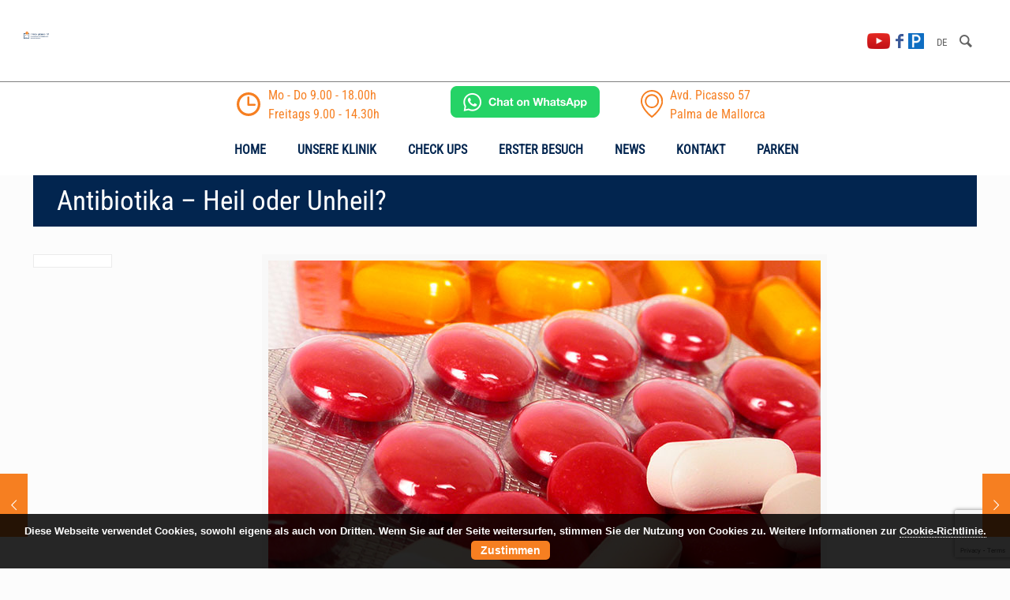

--- FILE ---
content_type: text/html; charset=UTF-8
request_url: https://www.clinica-picasso.eu/antibiotika-heil-oder-unheil/
body_size: 24624
content:
<!DOCTYPE html>
<html class="no-js" lang="de-DE">

<!-- head -->
<head>

<!-- meta -->
<meta charset="UTF-8" />
<meta name="viewport" content="width=device-width, initial-scale=1, maximum-scale=1">

<link rel="shortcut icon" href="https://www.clinica-picasso.eu/wp-content/uploads/2016/09/favicon.png" />	
<link rel="apple-touch-icon" href="https://www.clinica-picasso.eu/wp-content/uploads/2016/09/favicon.png" />
	

<!-- wp_head() -->
<link href="https://fonts.googleapis.com/css?family=Lato:100,100i,200,200i,300,300i,400,400i,500,500i,600,600i,700,700i,800,800i,900,900i%7COpen+Sans:100,100i,200,200i,300,300i,400,400i,500,500i,600,600i,700,700i,800,800i,900,900i%7CIndie+Flower:100,100i,200,200i,300,300i,400,400i,500,500i,600,600i,700,700i,800,800i,900,900i%7COswald:100,100i,200,200i,300,300i,400,400i,500,500i,600,600i,700,700i,800,800i,900,900i" rel="stylesheet"><!-- script | dynamic -->
<script id="mfn-dnmc-config-js" type="17e56aa2d7412e3f928e2055-text/javascript">
//<![CDATA[
window.mfn_ajax = "https://www.clinica-picasso.eu/wp-admin/admin-ajax.php";
window.mfn_mobile_init = 1240;
window.mfn_nicescroll = 40;
window.mfn_parallax = "translate3d";
window.mfn_prettyphoto = {style:"pp_default", width:0, height:0};
window.mfn_sliders = {blog:0, clients:0, offer:0, portfolio:0, shop:0, slider:0, testimonials:0};
window.mfn_retina_disable = 0;
//]]>
</script>
<meta name='robots' content='index, follow, max-image-preview:large, max-snippet:-1, max-video-preview:-1' />
	<style>img:is([sizes="auto" i], [sizes^="auto," i]) { contain-intrinsic-size: 3000px 1500px }</style>
	<link rel="alternate" hreflang="de" href="https://www.clinica-picasso.eu/antibiotika-heil-oder-unheil/" />
<link rel="alternate" hreflang="x-default" href="https://www.clinica-picasso.eu/antibiotika-heil-oder-unheil/" />

	<!-- This site is optimized with the Yoast SEO plugin v25.8 - https://yoast.com/wordpress/plugins/seo/ -->
	<title>Antibiotika – Heil oder Unheil? | Clinica Picasso</title>
	<link rel="canonical" href="https://www.clinica-picasso.eu/antibiotika-heil-oder-unheil/" />
	<meta property="og:locale" content="de_DE" />
	<meta property="og:type" content="article" />
	<meta property="og:title" content="Antibiotika – Heil oder Unheil? | Clinica Picasso" />
	<meta property="og:description" content="Es ist kein großes Geheimnis mehr, dass eine der wesentlichen Gefahren in der Zukunft nicht nur die Klimaerwärmung die zunehmende Schere zwischen reich und arm oder [&hellip;]" />
	<meta property="og:url" content="https://www.clinica-picasso.eu/antibiotika-heil-oder-unheil/" />
	<meta property="og:site_name" content="Clinica Picasso" />
	<meta property="article:publisher" content="https://www.facebook.com/clinicapicasso/" />
	<meta property="article:published_time" content="2016-06-12T11:04:03+00:00" />
	<meta property="article:modified_time" content="2016-09-12T14:48:04+00:00" />
	<meta property="og:image" content="https://www.clinica-picasso.eu/wp-content/uploads/2016/09/pills.jpg" />
	<meta property="og:image:width" content="700" />
	<meta property="og:image:height" content="467" />
	<meta property="og:image:type" content="image/jpeg" />
	<meta name="author" content="clinicapicasso" />
	<meta name="twitter:label1" content="Verfasst von" />
	<meta name="twitter:data1" content="clinicapicasso" />
	<meta name="twitter:label2" content="Geschätzte Lesezeit" />
	<meta name="twitter:data2" content="5 Minuten" />
	<script type="application/ld+json" class="yoast-schema-graph">{"@context":"https://schema.org","@graph":[{"@type":"WebPage","@id":"https://www.clinica-picasso.eu/antibiotika-heil-oder-unheil/","url":"https://www.clinica-picasso.eu/antibiotika-heil-oder-unheil/","name":"Antibiotika – Heil oder Unheil? | Clinica Picasso","isPartOf":{"@id":"https://www.clinica-picasso.eu/#website"},"primaryImageOfPage":{"@id":"https://www.clinica-picasso.eu/antibiotika-heil-oder-unheil/#primaryimage"},"image":{"@id":"https://www.clinica-picasso.eu/antibiotika-heil-oder-unheil/#primaryimage"},"thumbnailUrl":"https://www.clinica-picasso.eu/wp-content/uploads/2016/09/pills.jpg","datePublished":"2016-06-12T11:04:03+00:00","dateModified":"2016-09-12T14:48:04+00:00","author":{"@id":"https://www.clinica-picasso.eu/#/schema/person/0d04d3d08a488ce7cdecdfc09ed43cb7"},"breadcrumb":{"@id":"https://www.clinica-picasso.eu/antibiotika-heil-oder-unheil/#breadcrumb"},"inLanguage":"de","potentialAction":[{"@type":"ReadAction","target":["https://www.clinica-picasso.eu/antibiotika-heil-oder-unheil/"]}]},{"@type":"ImageObject","inLanguage":"de","@id":"https://www.clinica-picasso.eu/antibiotika-heil-oder-unheil/#primaryimage","url":"https://www.clinica-picasso.eu/wp-content/uploads/2016/09/pills.jpg","contentUrl":"https://www.clinica-picasso.eu/wp-content/uploads/2016/09/pills.jpg","width":700,"height":467},{"@type":"BreadcrumbList","@id":"https://www.clinica-picasso.eu/antibiotika-heil-oder-unheil/#breadcrumb","itemListElement":[{"@type":"ListItem","position":1,"name":"Startseite","item":"https://www.clinica-picasso.eu/"},{"@type":"ListItem","position":2,"name":"Antibiotika – Heil oder Unheil?"}]},{"@type":"WebSite","@id":"https://www.clinica-picasso.eu/#website","url":"https://www.clinica-picasso.eu/","name":"Clinica Picasso","description":"Arzt Klinik Mallorca - in unserem Internationalen Facharzt-Zentrum finden Sie u.a.: Chirurg, Kinderarzt, Urologe, Psychologe, Zahnarzt, Dermatologe, Urologe, HNO, Orthopäde, Neurologe, Psychotherapeut...","potentialAction":[{"@type":"SearchAction","target":{"@type":"EntryPoint","urlTemplate":"https://www.clinica-picasso.eu/?s={search_term_string}"},"query-input":{"@type":"PropertyValueSpecification","valueRequired":true,"valueName":"search_term_string"}}],"inLanguage":"de"},{"@type":"Person","@id":"https://www.clinica-picasso.eu/#/schema/person/0d04d3d08a488ce7cdecdfc09ed43cb7","name":"clinicapicasso"}]}</script>
	<!-- / Yoast SEO plugin. -->


<link rel='dns-prefetch' href='//www.clinica-picasso.eu' />
<link rel='dns-prefetch' href='//fonts.googleapis.com' />
<link rel="alternate" type="application/rss+xml" title="Clinica Picasso &raquo; Feed" href="https://www.clinica-picasso.eu/feed/" />
<link rel="alternate" type="application/rss+xml" title="Clinica Picasso &raquo; Kommentar-Feed" href="https://www.clinica-picasso.eu/comments/feed/" />
<link rel="alternate" type="application/rss+xml" title="Clinica Picasso &raquo; Antibiotika – Heil oder Unheil?-Kommentar-Feed" href="https://www.clinica-picasso.eu/antibiotika-heil-oder-unheil/feed/" />
<script type="17e56aa2d7412e3f928e2055-text/javascript">
/* <![CDATA[ */
window._wpemojiSettings = {"baseUrl":"https:\/\/s.w.org\/images\/core\/emoji\/16.0.1\/72x72\/","ext":".png","svgUrl":"https:\/\/s.w.org\/images\/core\/emoji\/16.0.1\/svg\/","svgExt":".svg","source":{"concatemoji":"https:\/\/www.clinica-picasso.eu\/wp-includes\/js\/wp-emoji-release.min.js?ver=6.8.3"}};
/*! This file is auto-generated */
!function(s,n){var o,i,e;function c(e){try{var t={supportTests:e,timestamp:(new Date).valueOf()};sessionStorage.setItem(o,JSON.stringify(t))}catch(e){}}function p(e,t,n){e.clearRect(0,0,e.canvas.width,e.canvas.height),e.fillText(t,0,0);var t=new Uint32Array(e.getImageData(0,0,e.canvas.width,e.canvas.height).data),a=(e.clearRect(0,0,e.canvas.width,e.canvas.height),e.fillText(n,0,0),new Uint32Array(e.getImageData(0,0,e.canvas.width,e.canvas.height).data));return t.every(function(e,t){return e===a[t]})}function u(e,t){e.clearRect(0,0,e.canvas.width,e.canvas.height),e.fillText(t,0,0);for(var n=e.getImageData(16,16,1,1),a=0;a<n.data.length;a++)if(0!==n.data[a])return!1;return!0}function f(e,t,n,a){switch(t){case"flag":return n(e,"\ud83c\udff3\ufe0f\u200d\u26a7\ufe0f","\ud83c\udff3\ufe0f\u200b\u26a7\ufe0f")?!1:!n(e,"\ud83c\udde8\ud83c\uddf6","\ud83c\udde8\u200b\ud83c\uddf6")&&!n(e,"\ud83c\udff4\udb40\udc67\udb40\udc62\udb40\udc65\udb40\udc6e\udb40\udc67\udb40\udc7f","\ud83c\udff4\u200b\udb40\udc67\u200b\udb40\udc62\u200b\udb40\udc65\u200b\udb40\udc6e\u200b\udb40\udc67\u200b\udb40\udc7f");case"emoji":return!a(e,"\ud83e\udedf")}return!1}function g(e,t,n,a){var r="undefined"!=typeof WorkerGlobalScope&&self instanceof WorkerGlobalScope?new OffscreenCanvas(300,150):s.createElement("canvas"),o=r.getContext("2d",{willReadFrequently:!0}),i=(o.textBaseline="top",o.font="600 32px Arial",{});return e.forEach(function(e){i[e]=t(o,e,n,a)}),i}function t(e){var t=s.createElement("script");t.src=e,t.defer=!0,s.head.appendChild(t)}"undefined"!=typeof Promise&&(o="wpEmojiSettingsSupports",i=["flag","emoji"],n.supports={everything:!0,everythingExceptFlag:!0},e=new Promise(function(e){s.addEventListener("DOMContentLoaded",e,{once:!0})}),new Promise(function(t){var n=function(){try{var e=JSON.parse(sessionStorage.getItem(o));if("object"==typeof e&&"number"==typeof e.timestamp&&(new Date).valueOf()<e.timestamp+604800&&"object"==typeof e.supportTests)return e.supportTests}catch(e){}return null}();if(!n){if("undefined"!=typeof Worker&&"undefined"!=typeof OffscreenCanvas&&"undefined"!=typeof URL&&URL.createObjectURL&&"undefined"!=typeof Blob)try{var e="postMessage("+g.toString()+"("+[JSON.stringify(i),f.toString(),p.toString(),u.toString()].join(",")+"));",a=new Blob([e],{type:"text/javascript"}),r=new Worker(URL.createObjectURL(a),{name:"wpTestEmojiSupports"});return void(r.onmessage=function(e){c(n=e.data),r.terminate(),t(n)})}catch(e){}c(n=g(i,f,p,u))}t(n)}).then(function(e){for(var t in e)n.supports[t]=e[t],n.supports.everything=n.supports.everything&&n.supports[t],"flag"!==t&&(n.supports.everythingExceptFlag=n.supports.everythingExceptFlag&&n.supports[t]);n.supports.everythingExceptFlag=n.supports.everythingExceptFlag&&!n.supports.flag,n.DOMReady=!1,n.readyCallback=function(){n.DOMReady=!0}}).then(function(){return e}).then(function(){var e;n.supports.everything||(n.readyCallback(),(e=n.source||{}).concatemoji?t(e.concatemoji):e.wpemoji&&e.twemoji&&(t(e.twemoji),t(e.wpemoji)))}))}((window,document),window._wpemojiSettings);
/* ]]> */
</script>
<link rel='stylesheet' id='wp-customer-reviews-3-frontend-css' href='https://www.clinica-picasso.eu/wp-content/plugins/wp-customer-reviews/css/wp-customer-reviews.css?ver=3.7.4' type='text/css' media='all' />
<link rel='stylesheet' id='layerslider-css' href='https://www.clinica-picasso.eu/wp-content/plugins/LayerSlider/assets/static/layerslider/css/layerslider.css?ver=7.15.0' type='text/css' media='all' />
<style id='wp-emoji-styles-inline-css' type='text/css'>

	img.wp-smiley, img.emoji {
		display: inline !important;
		border: none !important;
		box-shadow: none !important;
		height: 1em !important;
		width: 1em !important;
		margin: 0 0.07em !important;
		vertical-align: -0.1em !important;
		background: none !important;
		padding: 0 !important;
	}
</style>
<link rel='stylesheet' id='wpml-blocks-css' href='https://www.clinica-picasso.eu/wp-content/plugins/sitepress-multilingual-cms/dist/css/blocks/styles.css?ver=4.6.3' type='text/css' media='all' />
<link rel='stylesheet' id='contact-form-7-css' href='https://www.clinica-picasso.eu/wp-content/plugins/contact-form-7/includes/css/styles.css?ver=6.1.1' type='text/css' media='all' />
<link rel='stylesheet' id='wpcf7-redirect-script-frontend-css' href='https://www.clinica-picasso.eu/wp-content/plugins/wpcf7-redirect/build/assets/frontend-script.css?ver=2c532d7e2be36f6af233' type='text/css' media='all' />
<link rel='stylesheet' id='wpml-legacy-horizontal-list-0-css' href='//www.clinica-picasso.eu/wp-content/plugins/sitepress-multilingual-cms/templates/language-switchers/legacy-list-horizontal/style.min.css?ver=1' type='text/css' media='all' />
<style id='wpml-legacy-horizontal-list-0-inline-css' type='text/css'>
.wpml-ls-statics-shortcode_actions{background-color:#eeeeee;}.wpml-ls-statics-shortcode_actions, .wpml-ls-statics-shortcode_actions .wpml-ls-sub-menu, .wpml-ls-statics-shortcode_actions a {border-color:#cdcdcd;}.wpml-ls-statics-shortcode_actions a {color:#444444;background-color:#ffffff;}.wpml-ls-statics-shortcode_actions a:hover,.wpml-ls-statics-shortcode_actions a:focus {color:#000000;background-color:#eeeeee;}.wpml-ls-statics-shortcode_actions .wpml-ls-current-language>a {color:#444444;background-color:#ffffff;}.wpml-ls-statics-shortcode_actions .wpml-ls-current-language:hover>a, .wpml-ls-statics-shortcode_actions .wpml-ls-current-language>a:focus {color:#000000;background-color:#eeeeee;}
</style>
<link rel='stylesheet' id='mfn-base-css' href='https://www.clinica-picasso.eu/wp-content/themes/clinicapicassobe/css/base.css?ver=12.9' type='text/css' media='all' />
<link rel='stylesheet' id='mfn-layout-css' href='https://www.clinica-picasso.eu/wp-content/themes/clinicapicassobe/css/layout.css?ver=12.9' type='text/css' media='all' />
<link rel='stylesheet' id='mfn-shortcodes-css' href='https://www.clinica-picasso.eu/wp-content/themes/clinicapicassobe/css/shortcodes.css?ver=12.9' type='text/css' media='all' />
<link rel='stylesheet' id='mfn-animations-css' href='https://www.clinica-picasso.eu/wp-content/themes/clinicapicassobe/assets/animations/animations.min.css?ver=12.9' type='text/css' media='all' />
<link rel='stylesheet' id='mfn-jquery-ui-css' href='https://www.clinica-picasso.eu/wp-content/themes/clinicapicassobe/assets/ui/jquery.ui.all.css?ver=12.9' type='text/css' media='all' />
<link rel='stylesheet' id='mfn-prettyPhoto-css' href='https://www.clinica-picasso.eu/wp-content/themes/clinicapicassobe/assets/prettyPhoto/prettyPhoto.css?ver=12.9' type='text/css' media='all' />
<link rel='stylesheet' id='mfn-jplayer-css' href='https://www.clinica-picasso.eu/wp-content/themes/clinicapicassobe/assets/jplayer/css/jplayer.blue.monday.css?ver=12.9' type='text/css' media='all' />
<link rel='stylesheet' id='mfn-responsive-css' href='https://www.clinica-picasso.eu/wp-content/themes/clinicapicassobe/css/responsive.css?ver=12.9' type='text/css' media='all' />
<style type="text/css">@font-face {font-family:Roboto Condensed;font-style:normal;font-weight:400;src:url(/cf-fonts/s/roboto-condensed/5.0.14/greek/400/normal.woff2);unicode-range:U+0370-03FF;font-display:swap;}@font-face {font-family:Roboto Condensed;font-style:normal;font-weight:400;src:url(/cf-fonts/s/roboto-condensed/5.0.14/latin-ext/400/normal.woff2);unicode-range:U+0100-02AF,U+0304,U+0308,U+0329,U+1E00-1E9F,U+1EF2-1EFF,U+2020,U+20A0-20AB,U+20AD-20CF,U+2113,U+2C60-2C7F,U+A720-A7FF;font-display:swap;}@font-face {font-family:Roboto Condensed;font-style:normal;font-weight:400;src:url(/cf-fonts/s/roboto-condensed/5.0.14/vietnamese/400/normal.woff2);unicode-range:U+0102-0103,U+0110-0111,U+0128-0129,U+0168-0169,U+01A0-01A1,U+01AF-01B0,U+0300-0301,U+0303-0304,U+0308-0309,U+0323,U+0329,U+1EA0-1EF9,U+20AB;font-display:swap;}@font-face {font-family:Roboto Condensed;font-style:normal;font-weight:400;src:url(/cf-fonts/s/roboto-condensed/5.0.14/greek-ext/400/normal.woff2);unicode-range:U+1F00-1FFF;font-display:swap;}@font-face {font-family:Roboto Condensed;font-style:normal;font-weight:400;src:url(/cf-fonts/s/roboto-condensed/5.0.14/cyrillic/400/normal.woff2);unicode-range:U+0301,U+0400-045F,U+0490-0491,U+04B0-04B1,U+2116;font-display:swap;}@font-face {font-family:Roboto Condensed;font-style:normal;font-weight:400;src:url(/cf-fonts/s/roboto-condensed/5.0.14/latin/400/normal.woff2);unicode-range:U+0000-00FF,U+0131,U+0152-0153,U+02BB-02BC,U+02C6,U+02DA,U+02DC,U+0304,U+0308,U+0329,U+2000-206F,U+2074,U+20AC,U+2122,U+2191,U+2193,U+2212,U+2215,U+FEFF,U+FFFD;font-display:swap;}@font-face {font-family:Roboto Condensed;font-style:normal;font-weight:400;src:url(/cf-fonts/s/roboto-condensed/5.0.14/cyrillic-ext/400/normal.woff2);unicode-range:U+0460-052F,U+1C80-1C88,U+20B4,U+2DE0-2DFF,U+A640-A69F,U+FE2E-FE2F;font-display:swap;}</style>
<link rel='stylesheet' id='style-css' href='https://www.clinica-picasso.eu/wp-content/themes/clinicapicassobe-child/style.css?ver=12.9' type='text/css' media='all' />
<script type="17e56aa2d7412e3f928e2055-text/javascript" src="https://www.clinica-picasso.eu/wp-includes/js/jquery/jquery.min.js?ver=3.7.1" id="jquery-core-js"></script>
<script type="17e56aa2d7412e3f928e2055-text/javascript" src="https://www.clinica-picasso.eu/wp-includes/js/jquery/jquery-migrate.min.js?ver=3.4.1" id="jquery-migrate-js"></script>
<script type="17e56aa2d7412e3f928e2055-text/javascript" src="https://www.clinica-picasso.eu/wp-content/plugins/wp-customer-reviews/js/wp-customer-reviews.js?ver=3.7.4" id="wp-customer-reviews-3-frontend-js"></script>
<script type="17e56aa2d7412e3f928e2055-text/javascript" id="layerslider-utils-js-extra">
/* <![CDATA[ */
var LS_Meta = {"v":"7.15.0","fixGSAP":"1"};
/* ]]> */
</script>
<script type="17e56aa2d7412e3f928e2055-text/javascript" src="https://www.clinica-picasso.eu/wp-content/plugins/LayerSlider/assets/static/layerslider/js/layerslider.utils.js?ver=7.15.0" id="layerslider-utils-js"></script>
<script type="17e56aa2d7412e3f928e2055-text/javascript" src="https://www.clinica-picasso.eu/wp-content/plugins/LayerSlider/assets/static/layerslider/js/layerslider.kreaturamedia.jquery.js?ver=7.15.0" id="layerslider-js"></script>
<script type="17e56aa2d7412e3f928e2055-text/javascript" src="https://www.clinica-picasso.eu/wp-content/plugins/LayerSlider/assets/static/layerslider/js/layerslider.transitions.js?ver=7.15.0" id="layerslider-transitions-js"></script>
<meta name="generator" content="Powered by LayerSlider 7.15.0 - Build Heros, Sliders, and Popups. Create Animations and Beautiful, Rich Web Content as Easy as Never Before on WordPress." />
<!-- LayerSlider updates and docs at: https://layerslider.com -->
<link rel="https://api.w.org/" href="https://www.clinica-picasso.eu/wp-json/" /><link rel="alternate" title="JSON" type="application/json" href="https://www.clinica-picasso.eu/wp-json/wp/v2/posts/3490" /><link rel="EditURI" type="application/rsd+xml" title="RSD" href="https://www.clinica-picasso.eu/xmlrpc.php?rsd" />
<meta name="generator" content="WordPress 6.8.3" />
<link rel='shortlink' href='https://www.clinica-picasso.eu/?p=3490' />
<link rel="alternate" title="oEmbed (JSON)" type="application/json+oembed" href="https://www.clinica-picasso.eu/wp-json/oembed/1.0/embed?url=https%3A%2F%2Fwww.clinica-picasso.eu%2Fantibiotika-heil-oder-unheil%2F" />
<link rel="alternate" title="oEmbed (XML)" type="text/xml+oembed" href="https://www.clinica-picasso.eu/wp-json/oembed/1.0/embed?url=https%3A%2F%2Fwww.clinica-picasso.eu%2Fantibiotika-heil-oder-unheil%2F&#038;format=xml" />
<meta name="generator" content="WPML ver:4.6.3 stt:1,3,2;" />
<link rel="preload" href="/wp-content/uploads/2016/09/clinica_picasso_logo.png" as="image" type="image/png"><!-- style | background -->
<style id="mfn-dnmc-bg-css">
#Subheader{background-image:url(/wp-content/uploads/2016/05/subheader_bar.jpg);background-repeat:no-repeat;background-position:center top}
</style>
<!-- style | dynamic -->
<style id="mfn-dnmc-style-css">
@media only screen and (min-width: 1240px) {body:not(.header-simple) #Top_bar #menu { display:block !important; }.tr-menu #Top_bar #menu { background:none !important;}#Top_bar .menu > li > ul.mfn-megamenu { width:984px; }#Top_bar .menu > li > ul.mfn-megamenu > li { float:left;}#Top_bar .menu > li > ul.mfn-megamenu > li.mfn-megamenu-cols-1 { width:100%;}#Top_bar .menu > li > ul.mfn-megamenu > li.mfn-megamenu-cols-2 { width:50%;}#Top_bar .menu > li > ul.mfn-megamenu > li.mfn-megamenu-cols-3 { width:33.33%;}#Top_bar .menu > li > ul.mfn-megamenu > li.mfn-megamenu-cols-4 { width:25%;}#Top_bar .menu > li > ul.mfn-megamenu > li.mfn-megamenu-cols-5 { width:20%;}#Top_bar .menu > li > ul.mfn-megamenu > li.mfn-megamenu-cols-6 { width:16.66%;}#Top_bar .menu > li > ul.mfn-megamenu > li > ul { display:block !important; position:inherit; left:auto; top:auto; border-width: 0 1px 0 0; }#Top_bar .menu > li > ul.mfn-megamenu > li:last-child > ul{ border: 0; }#Top_bar .menu > li > ul.mfn-megamenu > li > ul li { width: auto; }#Top_bar .menu > li > ul.mfn-megamenu a.mfn-megamenu-title { text-transform: uppercase; font-weight:400; background:none;}#Top_bar .menu > li > ul.mfn-megamenu a .menu-arrow { display: none; }.menuo-right #Top_bar .menu > li > ul.mfn-megamenu { left:auto; right:0;}.menuo-right #Top_bar .menu > li > ul.mfn-megamenu-bg { box-sizing:border-box;}#Top_bar .menu > li > ul.mfn-megamenu-bg { padding:20px 166px 20px 20px; background-repeat:no-repeat; background-position: bottom right; }#Top_bar .menu > li > ul.mfn-megamenu-bg > li { background:none;}#Top_bar .menu > li > ul.mfn-megamenu-bg > li a { border:none;}#Top_bar .menu > li > ul.mfn-megamenu-bg > li > ul { background:none !important;-webkit-box-shadow: 0 0 0 0;-moz-box-shadow: 0 0 0 0;box-shadow: 0 0 0 0;}.header-plain:not(.menuo-right) #Header .top_bar_left { width:auto !important;}.header-stack.header-center #Top_bar #menu { display: inline-block !important;}.header-simple {}.header-simple #Top_bar #menu { display:none; height: auto; width: 300px; bottom: auto; top: 100%; right: 1px; position: absolute; margin: 0px;}.header-simple #Header a.responsive-menu-toggle { display:block; line-height: 35px; font-size: 25px; position:absolute; right: 10px; }.header-simple #Header a:hover.responsive-menu-toggle { text-decoration: none; }.header-simple #Top_bar #menu > ul { width:100%; float: left; }.header-simple #Top_bar #menu ul li { width: 100%; padding-bottom: 0; border-right: 0; position: relative; }.header-simple #Top_bar #menu ul li a { padding:0 20px; margin:0; display: block; height: auto; line-height: normal; border:none; }.header-simple #Top_bar #menu ul li a:after { display:none;}.header-simple #Top_bar #menu ul li a span { border:none; line-height:48px; display:inline; padding:0;}.header-simple #Top_bar #menu ul li.submenu .menu-toggle { display:block; position:absolute; right:0; top:0; width:48px; height:48px; line-height:48px; font-size:30px; text-align:center; color:#d6d6d6; border-left:1px solid #eee; cursor:pointer;}.header-simple #Top_bar #menu ul li.submenu .menu-toggle:after { content:"+"}.header-simple #Top_bar #menu ul li.hover > .menu-toggle:after { content:"-"}.header-simple #Top_bar #menu ul li.hover a { border-bottom: 0; }.header-simple #Top_bar #menu ul.mfn-megamenu li .menu-toggle { display:none;}.header-simple #Top_bar #menu ul li ul { position:relative !important; left:0 !important; top:0; padding: 0; margin-left: 0 !important; width:auto !important; background-image:none;}.header-simple #Top_bar #menu ul li ul li { width:100% !important;}.header-simple #Top_bar #menu ul li ul li a { padding: 0 20px 0 30px;}.header-simple #Top_bar #menu ul li ul li a .menu-arrow { display: none;}.header-simple #Top_bar #menu ul li ul li a span { padding:0;}.header-simple #Top_bar #menu ul li ul li a span:after { display:none !important;}.header-simple #Top_bar .menu > li > ul.mfn-megamenu a.mfn-megamenu-title { text-transform: uppercase; font-weight:400;}.header-simple #Top_bar .menu > li > ul.mfn-megamenu > li > ul { display:block !important; position:inherit; left:auto; top:auto;}.header-simple #Top_bar #menu ul li ul li ul { border-left: 0 !important; padding: 0; top: 0; }.header-simple #Top_bar #menu ul li ul li ul li a { padding: 0 20px 0 40px;}.rtl.header-simple#Top_bar #menu { left: 1px; right: auto;}.rtl.header-simple #Top_bar a.responsive-menu-toggle { left:10px; right:auto; }.rtl.header-simple #Top_bar #menu ul li.submenu .menu-toggle { left:0; right:auto; border-left:none; border-right:1px solid #eee;}.rtl.header-simple #Top_bar #menu ul li ul { left:auto !important; right:0 !important;}.rtl.header-simple #Top_bar #menu ul li ul li a { padding: 0 30px 0 20px;}.rtl.header-simple #Top_bar #menu ul li ul li ul li a { padding: 0 40px 0 20px;}.menu-highlight #Top_bar .menu > li { margin: 0 2px; }.menu-highlight:not(.header-creative) #Top_bar .menu > li > a { margin: 20px 0; padding: 0; -webkit-border-radius: 5px; border-radius: 5px; }.menu-highlight #Top_bar .menu > li > a:after { display: none; }.menu-highlight #Top_bar .menu > li > a span:not(.description) { line-height: 50px; }.menu-highlight #Top_bar .menu > li > a span.description { display: none; }.menu-highlight.header-stack #Top_bar .menu > li > a { margin: 10px 0 !important; }.menu-highlight.header-stack #Top_bar .menu > li > a span:not(.description) { line-height: 40px; }.menu-highlight.header-fixed #Top_bar .menu > li > a { margin: 10px 0 !important; padding: 5px 0; }.menu-highlight.header-fixed #Top_bar .menu > li > a span { line-height:30px;}.menu-highlight.header-transparent #Top_bar .menu > li > a { margin: 5px 0; }.menu-highlight.header-simple #Top_bar #menu ul li,.menu-highlight.header-creative #Top_bar #menu ul li { margin: 0; }.menu-highlight.header-simple #Top_bar #menu ul li > a,.menu-highlight.header-creative #Top_bar #menu ul li > a { -webkit-border-radius: 0; border-radius: 0; }.menu-highlight:not(.header-simple) #Top_bar.is-sticky .menu > li > a { margin: 10px 0 !important; padding: 5px 0 !important; }.menu-highlight:not(.header-simple) #Top_bar.is-sticky .menu > li > a span { line-height:30px !important;}.header-modern.menu-highlight.menuo-right .menu_wrapper { margin-right: 20px;}.menu-line-below #Top_bar .menu > li > a:after { top: auto; bottom: -4px; }.menu-line-below #Top_bar.is-sticky .menu > li > a:after { top: auto; bottom: -4px; }.menu-line-below-80 #Top_bar:not(.is-sticky) .menu > li > a:after { height: 4px; left: 10%; top: 50%; margin-top: 20px; width: 80%; } .menu-line-below-80-1 #Top_bar:not(.is-sticky) .menu > li > a:after { height: 1px; left: 10%; top: 50%; margin-top: 20px; width: 80%; }.menu-arrow-top #Top_bar .menu > li > a:after { background: none repeat scroll 0 0 rgba(0, 0, 0, 0) !important; border-color: #cccccc transparent transparent transparent; border-style: solid; border-width: 7px 7px 0 7px; display: block; height: 0; left: 50%; margin-left: -7px; top: 0 !important; width: 0; }.menu-arrow-top.header-transparent #Top_bar .menu > li > a:after,.menu-arrow-top.header-plain #Top_bar .menu > li > a:after { display: none; }.menu-arrow-top #Top_bar.is-sticky .menu > li > a:after { top: 0px !important; }.menu-arrow-bottom #Top_bar .menu > li > a:after { background: none !important; border-color: transparent transparent #cccccc transparent; border-style: solid; border-width: 0 7px 7px; display: block; height: 0; left: 50%; margin-left: -7px; top: auto; bottom: 0; width: 0; }.menu-arrow-bottom.header-transparent #Top_bar .menu > li > a:after,.menu-arrow-bottom.header-plain #Top_bar .menu > li > a:after { display: none; }.menu-arrow-bottom #Top_bar.is-sticky .menu > li > a:after { top: auto; bottom: 0; }.menuo-no-borders #Top_bar .menu > li > a span:not(.description) { border-right-width: 0; }.menuo-no-borders #Header_creative #Top_bar .menu > li > a span { border-bottom-width: 0; }}@media only screen and (min-width: 1240px) {#Top_bar.is-sticky { position:fixed !important; width:100%; left:0; top:-60px; height:60px; z-index:701; background:#fff; opacity:.97; filter: alpha(opacity = 97);-webkit-box-shadow: 0px 2px 5px 0px rgba(0, 0, 0, 0.1); -moz-box-shadow: 0px 2px 5px 0px rgba(0, 0, 0, 0.1);box-shadow: 0px 2px 5px 0px rgba(0, 0, 0, 0.1);}.layout-boxed.header-boxed #Top_bar.is-sticky { max-width:1240px; left:50%; -webkit-transform: translateX(-50%); transform: translateX(-50%);}.layout-boxed.header-boxed.nice-scroll #Top_bar.is-sticky { margin-left:-5px;}#Top_bar.is-sticky .top_bar_left,#Top_bar.is-sticky .top_bar_right,#Top_bar.is-sticky .top_bar_right:before { background:none;}#Top_bar.is-sticky .top_bar_right { top:-4px;}#Top_bar.is-sticky .logo { width:auto; margin: 0 30px 0 20px; padding:0;}#Top_bar.is-sticky #logo { padding:5px 0 !important; height:50px !important; line-height:50px !important;}#Top_bar.is-sticky #logo img:not(.svg) { max-height:35px; width: auto !important;}#Top_bar.is-sticky #logo img.logo-main { display:none;}#Top_bar.is-sticky #logo img.logo-sticky { display:inline;}#Top_bar.is-sticky .menu_wrapper { clear:none;}#Top_bar.is-sticky .menu_wrapper .menu > li > a{ padding:15px 0;}#Top_bar.is-sticky .menu > li > a,#Top_bar.is-sticky .menu > li > a span { line-height:30px;}#Top_bar.is-sticky .menu > li > a:after { top:auto; bottom:-4px;}#Top_bar.is-sticky .menu > li > a span.description { display:none;}#Top_bar.is-sticky a.responsive-menu-toggle { top: 14px;}#Top_bar.is-sticky .top_bar_right_wrapper { top:15px;}.header-plain #Top_bar.is-sticky .top_bar_right_wrapper { top:0;}#Top_bar.is-sticky .secondary_menu_wrapper,#Top_bar.is-sticky .banner_wrapper { display:none;}.header-simple #Top_bar.is-sticky .responsive-menu-toggle { top:12px;}.header-overlay #Top_bar.is-sticky { display:none;}.sticky-dark #Top_bar.is-sticky { background: rgba(0,0,0,.8); }.sticky-dark #Top_bar.is-sticky #menu { background: none; }.sticky-dark #Top_bar.is-sticky .menu > li > a { color: #fff; }.sticky-dark #Top_bar.is-sticky .top_bar_right a { color: rgba(255,255,255,.5); }.sticky-dark #Top_bar.is-sticky .wpml-languages a.active,.sticky-dark #Top_bar.is-sticky .wpml-languages ul.wpml-lang-dropdown { background: rgba(0,0,0,0.3); border-color: rgba(0, 0, 0, 0.1); }}@media only screen and (max-width: 1239px){.header_placeholder { height: 0 !important;}#Top_bar #menu { display:none; height: auto; width: 300px; bottom: auto; top: 100%; right: 1px; position: absolute; margin: 0px;}#Top_bar a.responsive-menu-toggle { display:block; width: 35px; height: 35px; text-align: center; position:absolute; top: 28px; right: 10px; -webkit-border-radius: 3px; border-radius: 3px;}#Top_bar a:hover.responsive-menu-toggle { text-decoration: none;}#Top_bar a.responsive-menu-toggle i { font-size: 25px; line-height: 35px;}#Top_bar a.responsive-menu-toggle span { float:right; padding:10px 5px; line-height:14px;}#Top_bar #menu > ul { width:100%; float: left; }#Top_bar #menu ul li { width: 100%; padding-bottom: 0; border-right: 0; position: relative; }#Top_bar #menu ul li a { padding:0 20px; margin:0; display: block; height: auto; line-height: normal; border:none; }#Top_bar #menu ul li a:after { display:none;}#Top_bar #menu ul li a span { border:none; line-height:48px; display:inline; padding:0;}#Top_bar #menu ul li a span.description { margin:0 0 0 5px;}#Top_bar #menu ul li.submenu .menu-toggle { display:block; position:absolute; right:0; top:0; width:48px; height:48px; line-height:48px; font-size:30px; text-align:center; color:#d6d6d6; border-left:1px solid #eee; cursor:pointer;}#Top_bar #menu ul li.submenu .menu-toggle:after { content:"+"}#Top_bar #menu ul li.hover > .menu-toggle:after { content:"-"}#Top_bar #menu ul li.hover a { border-bottom: 0; }#Top_bar #menu ul li a span:after { display:none !important;} #Top_bar #menu ul.mfn-megamenu li .menu-toggle { display:none;}#Top_bar #menu ul li ul { position:relative !important; left:0 !important; top:0; padding: 0; margin-left: 0 !important; width:auto !important; background-image:none !important;box-shadow: 0 0 0 0 transparent !important; -webkit-box-shadow: 0 0 0 0 transparent !important;}#Top_bar #menu ul li ul li { width:100% !important;}#Top_bar #menu ul li ul li a { padding: 0 20px 0 30px;}#Top_bar #menu ul li ul li a .menu-arrow { display: none;}#Top_bar #menu ul li ul li a span { padding:0;}#Top_bar #menu ul li ul li a span:after { display:none !important;}#Top_bar .menu > li > ul.mfn-megamenu a.mfn-megamenu-title { text-transform: uppercase; font-weight:400;}#Top_bar .menu > li > ul.mfn-megamenu > li > ul { display:block !important; position:inherit; left:auto; top:auto;}#Top_bar #menu ul li ul li ul { border-left: 0 !important; padding: 0; top: 0; }#Top_bar #menu ul li ul li ul li a { padding: 0 20px 0 40px;}.rtl #Top_bar #menu { left: 1px; right: auto;}.rtl #Top_bar a.responsive-menu-toggle { left:10px; right:auto; }.rtl #Top_bar #menu ul li.submenu .menu-toggle { left:0; right:auto; border-left:none; border-right:1px solid #eee;}.rtl #Top_bar #menu ul li ul { left:auto !important; right:0 !important;}.rtl #Top_bar #menu ul li ul li a { padding: 0 30px 0 20px;}.rtl #Top_bar #menu ul li ul li ul li a { padding: 0 40px 0 20px;}.header-stack #Top_bar {}.header-stack .menu_wrapper a.responsive-menu-toggle { position: static !important; margin: 11px 0; }.header-stack .menu_wrapper #menu { left: 0; right: auto; }.rtl.header-stack #Top_bar #menu { left: auto; right: 0; }}#Header_wrapper, #Intro {background-color: #3b3535;}#Subheader {background-color: rgba(247, 247, 247, 1);}.header-classic #Action_bar, .header-plain #Action_bar, .header-stack #Action_bar {background-color: #FFFFFF;}#Sliding-top {background-color: #545454;}#Sliding-top a.sliding-top-control {border-right-color: #545454;}#Sliding-top.st-center a.sliding-top-control,#Sliding-top.st-left a.sliding-top-control {border-top-color: #545454;}#Footer {background-color: #02254f;}body, ul.timeline_items, .icon_box a .desc, .icon_box a:hover .desc, .feature_list ul li a, .list_item a, .list_item a:hover,.widget_recent_entries ul li a, .flat_box a, .flat_box a:hover, .story_box .desc, .content_slider.carouselul li a .title,.content_slider.flat.description ul li .desc, .content_slider.flat.description ul li a .desc {color: #626262;}.themecolor, .opening_hours .opening_hours_wrapper li span, .fancy_heading_icon .icon_top,.fancy_heading_arrows .icon-right-dir, .fancy_heading_arrows .icon-left-dir, .fancy_heading_line .title,.button-love a.mfn-love, .format-link .post-title .icon-link, .pager-single > span, .pager-single a:hover,.widget_meta ul, .widget_pages ul, .widget_rss ul, .widget_mfn_recent_comments ul li:after, .widget_archive ul, .widget_recent_comments ul li:after, .widget_nav_menu ul, .woocommerce ul.products li.product .price, .shop_slider .shop_slider_ul li .item_wrapper .price, .woocommerce-page ul.products li.product .price, .widget_price_filter .price_label .from, .widget_price_filter .price_label .to,.woocommerce ul.product_list_widget li .quantity .amount, .woocommerce .product div.entry-summary .price, .woocommerce .star-rating span,#Error_404 .error_pic i, .style-simple #Filters .filters_wrapper ul li a:hover, .style-simple #Filters .filters_wrapper ul li.current-cat a,.style-simple .quick_fact .title {color: #f67f21;}.themebg, .pager .pages a:hover, .pager .pages a.active, .pager .pages span.page-numbers.current, .pager-single span:after, #comments .commentlist > li .reply a.comment-reply-link,.fixed-nav .arrow, #Filters .filters_wrapper ul li a:hover, #Filters .filters_wrapper ul li.current-cat a, .widget_categories ul, .Recent_posts ul li .desc:after, .Recent_posts ul li .photo .c,.widget_recent_entries ul li:after, .widget_product_categories ul, div.jp-interface, #Top_bar a#header_cart span,.widget_mfn_menu ul li a:hover, .widget_mfn_menu ul li.current-menu-item:not(.current-menu-ancestor) > a, .widget_mfn_menu ul li.current_page_item:not(.current_page_ancestor) > a,.testimonials_slider .slider_images, .testimonials_slider .slider_images a:after, .testimonials_slider .slider_images:before,.slider_pagination a.selected, .slider_pagination a.selected:after, .tp-bullets.simplebullets.round .bullet.selected, .tp-bullets.simplebullets.round .bullet.selected:after,.tparrows.default, .tp-bullets.tp-thumbs .bullet.selected:after, .offer_thumb .slider_pagination a:before, .offer_thumb .slider_pagination a.selected:after,.style-simple .accordion .question:after, .style-simple .faq .question:after, .style-simple .icon_box .desc_wrapper h4:before,.style-simple #Filters .filters_wrapper ul li a:after, .style-simple .article_box .desc_wrapper p:after, .style-simple .sliding_box .desc_wrapper:after,.style-simple .trailer_box:hover .desc, .woocommerce-account table.my_account_orders .order-number a, .portfolio_group.exposure .portfolio-item .desc-inner .line,.style-simple .zoom_box .desc .desc_txt {background-color: #f67f21;}.Latest_news ul li .photo, .style-simple .opening_hours .opening_hours_wrapper li label,.style-simple .timeline_items li:hover h3, .style-simple .timeline_items li:nth-child(even):hover h3, .style-simple .timeline_items li:hover .desc, .style-simple .timeline_items li:nth-child(even):hover,.style-simple .offer_thumb .slider_pagination a.selected {border-color: #f67f21;}a {color: #f67f21;}a:hover {color: #2275ac;}*::-moz-selection {background-color: #f67f21;}*::selection {background-color: #f67f21;}.blockquote p.author span, .counter .desc_wrapper .title, .article_box .desc_wrapper p, .team .desc_wrapper p.subtitle, .pricing-box .plan-header p.subtitle, .pricing-box .plan-header .price sup.period, .chart_box p, .fancy_heading .inside,.fancy_heading_line .slogan, .post-meta, .post-meta a, .post-footer, .post-footer a span.label, .pager .pages a, .button-love a .label,.pager-single a, #comments .commentlist > li .comment-author .says, .fixed-nav .desc .date, .filters_buttons li.label, .Recent_posts ul li a .desc .date,.widget_recent_entries ul li .post-date, .tp_recent_tweets .twitter_time, .widget_price_filter .price_label, .shop-filters .woocommerce-result-count,.woocommerce ul.product_list_widget li .quantity, .widget_shopping_cart ul.product_list_widget li dl, .product_meta .posted_in,.woocommerce .shop_table .product-name .variation > dd, .shipping-calculator-button:after,.shop_slider .shop_slider_ul li .item_wrapper .price del,.testimonials_slider .testimonials_slider_ul li .author span, .testimonials_slider .testimonials_slider_ul li .author span a, .Latest_news ul li .desc_footer {color: #a8a8a8;}h1, h1 a, h1 a:hover, .text-logo #logo { color: #02254f; }h2, h2 a, h2 a:hover { color: #02254f; }h3, h3 a, h3 a:hover { color: #02254f; }h4, h4 a, h4 a:hover, .style-simple .sliding_box .desc_wrapper h4 { color: #02254f; }h5, h5 a, h5 a:hover { color: #02254f; }h6, h6 a, h6 a:hover, a.content_link .title { color: #02254f; }.dropcap, .highlight:not(.highlight_image) {background-color: #2991d6;}a.button, a.tp-button {background-color: #f7f7f7;color: #747474;}.button-stroke a.button, .button-stroke a.button .button_icon i, .button-stroke a.tp-button {border-color: #f7f7f7;color: #747474;}.button-stroke a:hover.button, .button-stroke a:hover.tp-button {background-color: #f7f7f7 !important;color: #fff;}a.button_theme, a.tp-button.button_theme,button, input[type="submit"], input[type="reset"], input[type="button"] {background-color: #f67f21;color: #fff;}.button-stroke a.button.button_theme:not(.action_button), .button-stroke a.button.button_theme:not(.action_button),.button-stroke a.button.button_theme .button_icon i, .button-stroke a.tp-button.button_theme,.button-stroke button, .button-stroke input[type="submit"], .button-stroke input[type="reset"], .button-stroke input[type="button"] {border-color: #f67f21;color: #f67f21 !important;}.button-stroke a.button.button_theme:hover, .button-stroke a.tp-button.button_theme:hover,.button-stroke button:hover, .button-stroke input[type="submit"]:hover, .button-stroke input[type="reset"]:hover, .button-stroke input[type="button"]:hover {background-color: #f67f21 !important;color: #fff !important;}a.mfn-link { color: #656B6F; }a.mfn-link-2 span, a:hover.mfn-link-2 span:before, a.hover.mfn-link-2 span:before, a.mfn-link-5 span, a.mfn-link-8:after, a.mfn-link-8:before { background: #2195de; }a:hover.mfn-link { color: #2991d6;}a.mfn-link-2 span:before, a:hover.mfn-link-4:before, a:hover.mfn-link-4:after, a.hover.mfn-link-4:before, a.hover.mfn-link-4:after, a.mfn-link-5:before, a.mfn-link-7:after, a.mfn-link-7:before { background: #2275ac; }a.mfn-link-6:before {border-bottom-color: #2275ac;}.woocommerce a.button, .woocommerce .quantity input.plus, .woocommerce .quantity input.minus {background-color: #f7f7f7 !important;color: #747474 !important;}.woocommerce a.button_theme, .woocommerce a.checkout-button, .woocommerce button.button,.woocommerce .button.add_to_cart_button, .woocommerce .button.product_type_external,.woocommerce input[type="submit"], .woocommerce input[type="reset"], .woocommerce input[type="button"],.button-stroke .woocommerce a.checkout-button {background-color: #f67f21 !important;color: #fff !important;}.column_column ul, .column_column ol, .the_content_wrapper ul, .the_content_wrapper ol {color: #626262;}.hr_color, .hr_color hr, .hr_dots span {color: #2991d6;background: #2991d6;}.hr_zigzag i {color: #2991d6;} .highlight-left:after,.highlight-right:after {background: #2991d6;}@media only screen and (max-width: 767px) {.highlight-left .wrap:first-child,.highlight-right .wrap:last-child {background: #2991d6;}}#Header .top_bar_left, .header-classic #Top_bar, .header-plain #Top_bar, .header-stack #Top_bar, .header-split #Top_bar,.header-fixed #Top_bar, .header-below #Top_bar, #Header_creative, #Top_bar #menu, .sticky-tb-color #Top_bar.is-sticky {background-color: #ffffff;}#Top_bar .top_bar_right:before {background-color: #e3e3e3;}#Header .top_bar_right {background-color: #f5f5f5;}#Top_bar .top_bar_right a { color: #444444;}#Top_bar .menu > li > a { color: #02254f;}#Top_bar .menu > li.current-menu-item > a,#Top_bar .menu > li.current_page_item > a,#Top_bar .menu > li.current-menu-parent > a,#Top_bar .menu > li.current-page-parent > a,#Top_bar .menu > li.current-menu-ancestor > a,#Top_bar .menu > li.current-page-ancestor > a,#Top_bar .menu > li.current_page_ancestor > a,#Top_bar .menu > li.hover > a { color: #f67f21; }#Top_bar .menu > li a:after { background: #f67f21; }.menuo-arrows #Top_bar .menu > li.submenu > a > span:not(.description)::after { border-top-color: #02254f;}#Top_bar .menu > li.current-menu-item.submenu > a > span:not(.description)::after,#Top_bar .menu > li.current_page_item.submenu > a > span:not(.description)::after,#Top_bar .menu > li.current-menu-parent.submenu > a > span:not(.description)::after,#Top_bar .menu > li.current-page-parent.submenu > a > span:not(.description)::after,#Top_bar .menu > li.current-menu-ancestor.submenu > a > span:not(.description)::after,#Top_bar .menu > li.current-page-ancestor.submenu > a > span:not(.description)::after,#Top_bar .menu > li.current_page_ancestor.submenu > a > span:not(.description)::after,#Top_bar .menu > li.hover.submenu > a > span:not(.description)::after { border-top-color: #f67f21; }.menu-highlight #Top_bar #menu > ul > li.current-menu-item > a,.menu-highlight #Top_bar #menu > ul > li.current_page_item > a,.menu-highlight #Top_bar #menu > ul > li.current-menu-parent > a,.menu-highlight #Top_bar #menu > ul > li.current-page-parent > a,.menu-highlight #Top_bar #menu > ul > li.current-menu-ancestor > a,.menu-highlight #Top_bar #menu > ul > li.current-page-ancestor > a,.menu-highlight #Top_bar #menu > ul > li.current_page_ancestor > a,.menu-highlight #Top_bar #menu > ul > li.hover > a { background: #F2F2F2; }.menu-arrow-bottom #Top_bar .menu > li > a:after { border-bottom-color: #f67f21;}.menu-arrow-top #Top_bar .menu > li > a:after {border-top-color: #f67f21;}.header-plain #Top_bar .menu > li.current-menu-item > a,.header-plain #Top_bar .menu > li.current_page_item > a,.header-plain #Top_bar .menu > li.current-menu-parent > a,.header-plain #Top_bar .menu > li.current-page-parent > a,.header-plain #Top_bar .menu > li.current-menu-ancestor > a,.header-plain #Top_bar .menu > li.current-page-ancestor > a,.header-plain #Top_bar .menu > li.current_page_ancestor > a,.header-plain #Top_bar .menu > li.hover > a,.header-plain #Top_bar a:hover#header_cart,.header-plain #Top_bar a:hover#search_button,.header-plain #Top_bar .wpml-languages:hover,.header-plain #Top_bar .wpml-languages ul.wpml-lang-dropdown {background: #F2F2F2; color: #f67f21;}.header-plain #Top_bar,.header-plain #Top_bar .menu > li > a span:not(.description),.header-plain #Top_bar a#header_cart,.header-plain #Top_bar a#search_button,.header-plain #Top_bar .wpml-languages,.header-plain #Top_bar a.button.action_button {border-color: #CCCCCC;}#Top_bar .menu > li ul {background-color: #F2F2F2;}#Top_bar .menu > li ul li a {color: #5f5f5f;}#Top_bar .menu > li ul li a:hover,#Top_bar .menu > li ul li.hover > a {color: #2e2e2e;}#Top_bar .search_wrapper { background: #f67f21; }.overlay-menu-toggle {color: #2991d6 !important; }#Overlay {background: rgba(41, 145, 214, 0.95);}#overlay-menu ul li a, .header-overlay .overlay-menu-toggle.focus {color: #CCCCCC;}#overlay-menu ul li.current-menu-item > a,#overlay-menu ul li.current_page_item > a,#overlay-menu ul li.current-menu-parent > a,#overlay-menu ul li.current-page-parent > a,#overlay-menu ul li.current-menu-ancestor > a,#overlay-menu ul li.current-page-ancestor > a,#overlay-menu ul li.current_page_ancestor > a { color: #B1DCFB; }#Top_bar .responsive-menu-toggle {color: #02254f; }#Subheader .title{color: #ffffff;}#Subheader ul.breadcrumbs li, #Subheader ul.breadcrumbs li a{color: rgba(255, 255, 255, 0.6);}#Footer, #Footer .widget_recent_entries ul li a {color: #cccccc;}#Footer a {color: #f67f21;}#Footer a:hover {color: #2275ac;}#Footer h1, #Footer h1 a, #Footer h1 a:hover,#Footer h2, #Footer h2 a, #Footer h2 a:hover,#Footer h3, #Footer h3 a, #Footer h3 a:hover,#Footer h4, #Footer h4 a, #Footer h4 a:hover,#Footer h5, #Footer h5 a, #Footer h5 a:hover,#Footer h6, #Footer h6 a, #Footer h6 a:hover {color: #ffffff;}#Footer .themecolor, #Footer .widget_meta ul, #Footer .widget_pages ul, #Footer .widget_rss ul, #Footer .widget_mfn_recent_comments ul li:after, #Footer .widget_archive ul, #Footer .widget_recent_comments ul li:after, #Footer .widget_nav_menu ul, #Footer .widget_price_filter .price_label .from, #Footer .widget_price_filter .price_label .to,#Footer .star-rating span {color: #2991d6;}#Footer .themebg, #Footer .widget_categories ul, #Footer .Recent_posts ul li .desc:after, #Footer .Recent_posts ul li .photo .c,#Footer .widget_recent_entries ul li:after, #Footer .widget_mfn_menu ul li a:hover, #Footer .widget_product_categories ul {background-color: #2991d6;}#Footer .Recent_posts ul li a .desc .date, #Footer .widget_recent_entries ul li .post-date, #Footer .tp_recent_tweets .twitter_time, #Footer .widget_price_filter .price_label, #Footer .shop-filters .woocommerce-result-count, #Footer ul.product_list_widget li .quantity, #Footer .widget_shopping_cart ul.product_list_widget li dl {color: #a8a8a8;}#Sliding-top, #Sliding-top .widget_recent_entries ul li a {color: #cccccc;}#Sliding-top a {color: #2991d6;}#Sliding-top a:hover {color: #2275ac;}#Sliding-top h1, #Sliding-top h1 a, #Sliding-top h1 a:hover,#Sliding-top h2, #Sliding-top h2 a, #Sliding-top h2 a:hover,#Sliding-top h3, #Sliding-top h3 a, #Sliding-top h3 a:hover,#Sliding-top h4, #Sliding-top h4 a, #Sliding-top h4 a:hover,#Sliding-top h5, #Sliding-top h5 a, #Sliding-top h5 a:hover,#Sliding-top h6, #Sliding-top h6 a, #Sliding-top h6 a:hover {color: #ffffff;}#Sliding-top .themecolor, #Sliding-top .widget_meta ul, #Sliding-top .widget_pages ul, #Sliding-top .widget_rss ul, #Sliding-top .widget_mfn_recent_comments ul li:after, #Sliding-top .widget_archive ul, #Sliding-top .widget_recent_comments ul li:after, #Sliding-top .widget_nav_menu ul, #Sliding-top .widget_price_filter .price_label .from, #Sliding-top .widget_price_filter .price_label .to,#Sliding-top .star-rating span {color: #2991d6;}#Sliding-top .themebg, #Sliding-top .widget_categories ul, #Sliding-top .Recent_posts ul li .desc:after, #Sliding-top .Recent_posts ul li .photo .c,#Sliding-top .widget_recent_entries ul li:after, #Sliding-top .widget_mfn_menu ul li a:hover, #Sliding-top .widget_product_categories ul {background-color: #2991d6;}#Sliding-top .Recent_posts ul li a .desc .date, #Sliding-top .widget_recent_entries ul li .post-date, #Sliding-top .tp_recent_tweets .twitter_time, #Sliding-top .widget_price_filter .price_label, #Sliding-top .shop-filters .woocommerce-result-count, #Sliding-top ul.product_list_widget li .quantity, #Sliding-top .widget_shopping_cart ul.product_list_widget li dl {color: #a8a8a8;}blockquote, blockquote a, blockquote a:hover {color: #444444;}.image_frame .image_wrapper .image_links,.portfolio_group.masonry-hover .portfolio-item .masonry-hover-wrapper .hover-desc { background: rgba(41, 145, 214, 0.8);}.masonry.tiles .post-item .post-desc-wrapper .post-desc .post-title:after, .masonry.tiles .post-item.no-img, .masonry.tiles .post-item.format-quote {background: #2991d6;} .image_frame .image_wrapper .image_links a {color: #ffffff;}.image_frame .image_wrapper .image_links a:hover {background: #ffffff;color: #2991d6;}.sliding_box .desc_wrapper {background: #2991d6;}.sliding_box .desc_wrapper:after {border-bottom-color: #2991d6;}.counter .icon_wrapper i {color: #2991d6;}.quick_fact .number-wrapper {color: #2991d6;}.progress_bars .bars_list li .bar .progress { background-color: #2991d6;}a:hover.icon_bar {color: #02254f !important;}a.content_link, a:hover.content_link {color: #2991d6;}a.content_link:before {border-bottom-color: #2991d6;}a.content_link:after {border-color: #2991d6;}.get_in_touch, .infobox {background-color: #2991d6;}.column_map .google-map-contact-wrapper .get_in_touch:after {border-top-color: #2991d6;}.timeline_items li h3:before,.timeline_items:after,.timeline .post-item:before { border-color: #f67f21;}.how_it_works .image .number { background: #f67f21;}.trailer_box .desc .subtitle {background-color: #2991d6;}.icon_box .icon_wrapper, .icon_box a .icon_wrapper,.style-simple .icon_box:hover .icon_wrapper {color: #f67f21;}.icon_box:hover .icon_wrapper:before, .icon_box a:hover .icon_wrapper:before { background-color: #f67f21;}ul.clients.clients_tiles li .client_wrapper:hover:before { background: #f67f21;}ul.clients.clients_tiles li .client_wrapper:after { border-bottom-color: #f67f21;}.list_item.lists_1 .list_left {background-color: #2991d6;}.list_item .list_left {color: #2991d6;}.feature_list ul li .icon i { color: #2991d6;}.feature_list ul li:hover,.feature_list ul li:hover a {background: #2991d6;}.ui-tabs .ui-tabs-nav li.ui-state-active a,.accordion .question.active .title > .acc-icon-plus,.accordion .question.active .title > .acc-icon-minus,.faq .question.active .title > .acc-icon-plus,.faq .question.active .title,.accordion .question.active .title {color: #2991d6;}.ui-tabs .ui-tabs-nav li.ui-state-active a:after {background: #2991d6;}body.table-hover:not(.woocommerce-page) table tr:hover td {background: #f67f21;}.pricing-box .plan-header .price sup.currency,.pricing-box .plan-header .price > span {color: #2991d6;}.pricing-box .plan-inside ul li .yes { background: #2991d6;}.pricing-box-box.pricing-box-featured {background: #2991d6;}input[type="date"], input[type="email"], input[type="number"], input[type="password"], input[type="search"], input[type="tel"], input[type="text"], input[type="url"],select, textarea, .woocommerce .quantity input.qty {color: #626262;background-color: rgba(255, 255, 255, 1);border-color: #EBEBEB;}input[type="date"]:focus, input[type="email"]:focus, input[type="number"]:focus, input[type="password"]:focus, input[type="search"]:focus, input[type="tel"]:focus, input[type="text"]:focus, input[type="url"]:focus, select:focus, textarea:focus {color: #1982c2;background-color: rgba(233, 245, 252, 1) !important;border-color: #d5e5ee;}.woocommerce span.onsale, .shop_slider .shop_slider_ul li .item_wrapper span.onsale {border-top-color: #f67f21 !important;}.woocommerce .widget_price_filter .ui-slider .ui-slider-handle {border-color: #f67f21 !important;}@media only screen and (min-width: 768px){.header-semi #Top_bar:not(.is-sticky) {background-color: rgba(255, 255, 255, 0.8);}}@media only screen and (max-width: 767px){#Top_bar, #Action_bar { background: #ffffff !important;}}html { background-color: #FCFCFC;}#Wrapper, #Content { background-color: #FCFCFC;}body, button, span.date_label, .timeline_items li h3 span, input[type="submit"], input[type="reset"], input[type="button"],input[type="text"], input[type="password"], input[type="tel"], input[type="email"], textarea, select, .offer_li .title h3 {font-family: "Roboto Condensed", Arial, Tahoma, sans-serif;font-weight: 400;}#menu > ul > li > a, .action_button, #overlay-menu ul li a {font-family: "Roboto Condensed", Arial, Tahoma, sans-serif;font-weight: 400;}#Subheader .title {font-family: "Roboto Condensed", Arial, Tahoma, sans-serif;font-weight: 400;}h1, .text-logo #logo {font-family: "Roboto Condensed", Arial, Tahoma, sans-serif;font-weight: 300;}h2 {font-family: "Roboto Condensed", Arial, Tahoma, sans-serif;font-weight: 300;}h3 {font-family: "Roboto Condensed", Arial, Tahoma, sans-serif;font-weight: 300;}h4 {font-family: "Roboto Condensed", Arial, Tahoma, sans-serif;font-weight: 300;}h5 {font-family: "Roboto Condensed", Arial, Tahoma, sans-serif;font-weight: 700;}h6 {font-family: "Roboto Condensed", Arial, Tahoma, sans-serif;font-weight: 400;}blockquote {font-family: "Roboto Condensed", Arial, Tahoma, sans-serif;}.chart_box .chart .num, .counter .desc_wrapper .number-wrapper, .how_it_works .image .number,.pricing-box .plan-header .price, .quick_fact .number-wrapper, .woocommerce .product div.entry-summary .price {font-family: "Roboto Condensed", Arial, Tahoma, sans-serif;}body {font-size: 16px;line-height: 24px;}#menu > ul > li > a, .action_button {font-size: 16px;}#Subheader .title {font-size: 28px;line-height: 28px;}h1, .text-logo #logo { font-size: 25px;line-height: 25px;}h2 { font-size: 25px;line-height: 25px;}h3 {font-size: 19px;line-height: 21px;}h4 {font-size: 21px;line-height: 25px;}h5 {font-size: 15px;line-height: 20px;}h6 {font-size: 13px;line-height: 20px;}#Intro .intro-title { font-size: 70px;line-height: 70px;}.with_aside .sidebar.columns {width: 23%;}.with_aside .sections_group {width: 77%;}.aside_both .sidebar.columns {width: 18%;}.aside_both .sidebar.sidebar-1{ margin-left: -82%;}.aside_both .sections_group {width: 64%;margin-left: 18%;}@media only screen and (min-width:1240px){#Wrapper, .with_aside .content_wrapper {max-width: 1240px;}.section_wrapper, .container {max-width: 1220px;}.layout-boxed.header-boxed #Top_bar.is-sticky{max-width: 1240px;}}#Top_bar #logo,.header-fixed #Top_bar #logo,.header-plain #Top_bar #logo,.header-transparent #Top_bar #logo {height: 77px;line-height: 77px;padding: 15px 0;}#Top_bar .menu > li > a {padding: 23.5px 0;}.menu-highlight:not(.header-creative) #Top_bar .menu > li > a {margin: 28.5px 0;}.header-plain:not(.menu-highlight) #Top_bar .menu > li > a span:not(.description) {line-height: 107px;}.header-fixed #Top_bar .menu > li > a {padding: 38.5px 0;}#Top_bar .top_bar_right,.header-plain #Top_bar .top_bar_right {height: 107px;}#Top_bar .top_bar_right_wrapper { top: 33.5px;}.header-plain #Top_bar a#header_cart, .header-plain #Top_bar a#search_button,.header-plain #Top_bar .wpml-languages,.header-plain #Top_bar a.button.action_button {line-height: 107px;}#Top_bar a.responsive-menu-toggle,.header-plain #Top_bar a.responsive-menu-toggle,.header-transparent #Top_bar a.responsive-menu-toggle { top: 36.5px;}.twentytwenty-before-label::before { content: "Before";}.twentytwenty-after-label::before { content: "After";}
</style>
<!-- style | custom css | theme options -->
<style id="mfn-dnmc-theme-css">
#Top_bar .logo {
  margin: 0px 5px 0 0;
}
</style>

<!--[if lt IE 9]>
<script id="mfn-html5" src="https://html5shiv.googlecode.com/svn/trunk/html5.js"></script>
<![endif]-->
<!-- script | retina -->
<script id="mfn-dnmc-retina-js" type="17e56aa2d7412e3f928e2055-text/javascript">
//<![CDATA[
jQuery(window).load(function(){
var retina = window.devicePixelRatio > 1 ? true : false;if( retina ){var retinaEl = jQuery("#logo img.logo-main");var retinaLogoW = retinaEl.width();var retinaLogoH = retinaEl.height();retinaEl.attr( "src", "https://www.clinica-picasso.eu/wp-content/uploads/2016/09/clinica_picasso_logo.png" ).width( retinaLogoW ).height( retinaLogoH );var stickyEl = jQuery("#logo img.logo-sticky");var stickyLogoW = stickyEl.width();var stickyLogoH = stickyEl.height();stickyEl.attr( "src", "https://www.clinica-picasso.eu/wp-content/uploads/2016/09/clinica_picasso_logo.png" ).width( stickyLogoW ).height( stickyLogoH );var mobileEl = jQuery("#logo img.logo-mobile");var mobileLogoW = mobileEl.width();var mobileLogoH = mobileEl.height();mobileEl.attr( "src", "https://www.clinica-picasso.eu/wp-content/uploads/2016/09/clinica_picasso_logo.png" ).width( mobileLogoW ).height( mobileLogoH );}});
//]]>
</script>
<meta name="generator" content="Powered by WPBakery Page Builder - drag and drop page builder for WordPress."/>
<link rel="preload" as="image" href="https://www.clinica-picasso.eu/wp-content/uploads/2016/08/slide1.webp" fetchpriority="high">		<style type="text/css" id="wp-custom-css">
			#Header_wrapper {
		    background-image: url("/wp-content/uploads/2016/08/slide1.webp");
		    content-visibility: auto; /* Helps with rendering */
}		</style>
		<noscript><style> .wpb_animate_when_almost_visible { opacity: 1; }</style></noscript></head>

<!-- body -->
<body data-rsssl=1 class="wp-singular post-template-default single single-post postid-3490 single-format-standard wp-theme-clinicapicassobe wp-child-theme-clinicapicassobe-child  color-custom style-default layout-full-width mobile-tb-left button-stroke hide-love header-classic minimalist-header sticky-header sticky-tb-color ab-show subheader-title-left menu-line-below menuo-sub-active menuo-arrows menuo-last menuo-no-borders menuo-right tr-content wpb-js-composer js-comp-ver-6.11.0 vc_responsive">
	
	
	<!-- mfn_hook_top --><!-- mfn_hook_top -->	
		
		
	<!-- #Wrapper -->
	<div id="Wrapper">
	
				
		
		<!-- #Header_bg -->
		<div id="Header_wrapper" >
	
			<!-- #Header -->
			<header id="Header">
				<style id="action-bar-social-fix">

    #Action_bar .social {
        display: flex;
        align-items: center;
        gap: 10px;
        margin: 0;
        padding: 0;
        list-style: none;
    }
    #Action_bar .social li {
        display: flex;
        align-items: center;
    }
    #Action_bar .social li a {
        display: inline-flex;
        align-items: center;
        justify-content: center;
        height: 20px;
        line-height: 1;
        padding: 0;
    }

    #Action_bar .social li i {
        display: block;
        font-size: 20px;
        line-height: 1;
    }

    #Action_bar .social li img {
        display: block;
        height: 20px;
        width: auto;
    }
    
    #Action_bar .social li.facebook {
        margin-left: -8px;
        margin-right: -3px;
    }

    #Action_bar .wpml-languages,
    #Action_bar .wpml-ls,
    #Action_bar .wpml-lang-dropdown,
    #Action_bar .contact_details {
        display: flex;
        align-items: center;
    }
</style>

<style>
    /* Additions JC: */

    div#lang_sel_list { 
        padding-right: 0;
        padding-left: 0;
    }

    div#lang_sel_list ul { 
        display: flex; 
    }

    .header_wa {width: 33% !important; background: url('/wp-content/uploads/2025/08/whatsapp-24.png') no-repeat 0px 5px; background-size: 40px;}
    .header_wa2 {width: 33% !important; background: url('/wp-content/uploads/2023/10/wa-button.png') no-repeat 0px 5px; background-size: 0;}

    #Action_bar .container { display: flex; align-items: center; }

    .logo { margin-top: -15px; }

    a#logo { 
        display: flex; 
        height: 60px; 
        padding: 16px; 
        aspect-ratio: 3.6 / 1;
        background-image: url('/wp-content/uploads/2016/09/clinica_picasso_logo.png.webp'); 
        background-size: contain; 
        background-repeat: no-repeat; 
        background-position: center; 
    }

    #logotextimg { display: none; }

    @media only screen and (max-width: 675px) {
        a#logo { 
            height: 25px; 
            padding: 12px; 
            aspect-ratio: 0.77 / 1;
            background-image: url('/wp-content/uploads/2025/09/clipic-logo-only-2.webp');
        }

        #logotextimg { 
            margin-top: -24px;
            height: 20px; 
            padding-bottom: 12px; 
            aspect-ratio: 13.6 / 1;
            background-image: url('/wp-content/uploads/2025/09/clipic-text-only-1.webp'); 
            background-size: contain; 
            background-repeat: no-repeat; 
            background-position: center; 
        }

    }
    @media only screen and (max-width: 470px) {
        li.facebook {
            display: none!important;
        }
    }
    @media only screen and (max-width: 440px) {
        li.youtube {
            display: none!important;
        }
    }
    .sr-only {
        position: absolute;
        width: 1px;
        height: 1px;
        padding: 0;
        margin: -1px;
        overflow: hidden;
        clip: rect(0, 0, 0, 0);
        white-space: nowrap;
        border: 0;
    }
    

    @media only screen and (max-width: 959px) {
        #Top_bar .clinic_data { 
            display: none; 
        }
    }

    #wa_big { display: none; }
    @media only screen and (max-width: 959px) and (min-width: 845px) {
        #wa_big {
            margin-right: 24px;
            display: block;
        }
    }

    #wa_small { display: none; }
    @media only screen and (max-width: 844px) and (min-width: 390px) {
        #wa_small {
            margin-right: 24px;
            display: block;
        }
    }


    #new-menu-toggle { display: none; }
    @media only screen and (max-width: 1239px) {
        
        #new-menu-toggle {
            display: inline-block;
            padding: 0px;
            margin: 0px;
            margin-left: 10px;
            font-size: 32px;
            line-height: 24px;
        }

        #Header > #Action_bar > .container > .column.one {
            width: 100%;
            display: flex;
            align-items: center;
            justify-content: flex-end;
            flex-wrap: nowrap;

        }
        .column.one #new-menu-toggle > .responsive-menu-toggle {
            position: static!important;
            margin-right: 0.5em;
            display: inline-block;
            vertical-align: middle;
        }

        #Action_bar .container {
            max-width: calc( 100% - 12px ) !important;
        }

    }
    .show-in-orange {
        color: #f67f21;
    }
</style>


    <div id="Action_bar">

        <div class="container">

            <div class="logo">
                <a id="logo" href="https://www.clinica-picasso.eu" title="Clinica Picasso">
                    <span class="sr-only">Clinica Picasso 57 - Internationales Facharztzentrum Palma de Mallorca</span>
                </a>                
            </div>

            <div class="column one">

                <!-- ul class="contact_details" -->
                                    <!-- /ul -->

                                <div id="wa_small">                
                    <a  href="https://api.whatsapp.com/send?phone=34971220666" title="WhatsApp"><img src="https://www.clinica-picasso.eu/wp-content/uploads/2025/08/whatsapp-24.png" alt="WhatsApp" height="30" width="30"></a>                </div>
                <div id="wa_big">                
                    <a  href="https://api.whatsapp.com/send?phone=34971220666" title="WhatsApp"><img src="https://www.clinica-picasso.eu/wp-content/uploads/2023/10/wa-button.png" alt="WhatsApp" height="40"></a>                </div>


                <ul class="social"><li class="youtube"><a target="_blank" href="https://www.youtube.com/channel/UCJpffO0lLskkoFyPgbzQlcA" title="YouTube"><img src="https://www.clinica-picasso.eu/wp-content/uploads/2018/08/yt-playbutton.png" alt="Smiley face" height="15" width="21"></a></li><li class="facebook"><a target="_blank" href="https://www.facebook.com/clinicapicasso/" title="Facebook"><i class="icon-facebook"></i></a></li><li class="googleplus"><a target="_blank" href="https://www.clinica-picasso.eu/parken-clinica-picasso/" title="Parking"><img src="https://www.clinica-picasso.eu/wp-content/uploads/2020/03/parking.png" alt="Smiley face" height="20" width="20"></a></li>
<div class="lang_sel_list_horizontal wpml-ls-statics-shortcode_actions wpml-ls wpml-ls-legacy-list-horizontal" id="lang_sel_list">
	<ul><li class="icl-de wpml-ls-slot-shortcode_actions wpml-ls-item wpml-ls-item-de wpml-ls-current-language wpml-ls-first-item wpml-ls-last-item wpml-ls-item-legacy-list-horizontal">
				<a href="https://www.clinica-picasso.eu/antibiotika-heil-oder-unheil/" class="wpml-ls-link">
                    <span class="wpml-ls-native icl_lang_sel_native">DE</span></a>
			</li></ul>
</div>
<li><a id="search_button" href="#"><i class="icon-search"></i></a></li></ul>
                
                    <div id="new-menu-toggle">
                        <a class="responsive-menu-toggle " href="#"><i class="icon-menu"></i></a>
                    </div>
            </div>

        </div>

        <div class="container" id="logotextimg" title="Clinica Picasso 57 - Internationales Facharztzentrum Palma de Mallorca">
            <span class="sr-only">Clinica Picasso 57 - Internationales Facharztzentrum Palma de Mallorca</span>
        </div>

    </div>


<!-- .header_placeholder 4sticky  -->
<div class="header_placeholder"></div>

<div id="Top_bar" class="loading">

    <div class="container">
        <div class="column one">

            <div class="top_bar_left clearfix">

                <!-- .logo -- Altes Logo disabled. 
                <div class="logo< ?php if ($textlogo = mfn_opts_get('logo-text')) {
                    echo ' text-logo';
                } ?>">
                    < ?php
                    // Logo | Options
                    $logo_options = mfn_opts_get('logo-link') ? mfn_opts_get('logo-link') : false;
                    $logo_before = $logo_after = '';

                    // Logo | Link
                    if (isset($logo_options['link'])) {
                        $logo_before = '<a id="logo" href="' . get_home_url() . '" title="' . get_bloginfo('name') . '">';
                        $logo_after = '</a>';
                    } else {
                        $logo_before = '<span id="logo">';
                        $logo_after = '</span>';
                    }

                    // Logo | H1
                    if (is_front_page()) {
                        if (is_array($logo_options) && isset($logo_options['h1-home'])) {
                            $logo_before = '<h1>' . $logo_before;
                            $logo_after .= '</h1>';
                        }
                    } else {
                        if (is_array($logo_options) && isset($logo_options['h1-all'])) {
                            $logo_before = '<h1>' . $logo_before;
                            $logo_after .= '</h1>';
                        }
                    }

                    // Logo | Source
                    if ($layoutID = mfn_layout_ID()) {
                        $logo_src = get_post_meta($layoutID, 'mfn-post-logo-img', true);
                        $logo_sticky = get_post_meta($layoutID, 'mfn-post-sticky-logo-img',
                            true) ? get_post_meta($layoutID, 'mfn-post-sticky-logo-img', true) : $logo_src;
                        $logo_mobile = get_post_meta($layoutID, 'mfn-post-responsive-logo-img',
                            true) ? get_post_meta($layoutID, 'mfn-post-responsive-logo-img', true) : $logo_src;

                    } else {
                        $logo_src = mfn_opts_get('logo-img', THEME_URI . '/images/logo/logo.png');
                        $logo_sticky = mfn_opts_get('sticky-logo-img') ? mfn_opts_get('sticky-logo-img') : $logo_src;
                        $logo_mobile = mfn_opts_get('responsive-logo-img') ? mfn_opts_get('responsive-logo-img') : $logo_src;

                    }

                    // Logo | SVG width
                    if ($width = mfn_opts_get('logo-width')) {
                        $width = 'width="' . $width . '"';
                        $class = ' svg';
                    } else {
                        $width = false;
                        $class = false;
                    }

                    // Logo | Print
                    echo $logo_before;

                    if ($textlogo) {
                        echo $textlogo;

                    } elseif (ICL_LANGUAGE_CODE == 'en') {
                        echo '<img class="logo-main scale-with-grid' . $class . '" src="https://www.clinica-picasso.eu/wp-content/uploads/2016/12/Clinica-Picasso-EN.png" alt="clinica picasso 57 - Internationales Facharztzentrum Palma de Mallorca" ' . $width . '/>';
                        echo '<img class="logo-sticky scale-with-grid' . $class . '" src="https://www.clinica-picasso.eu/wp-content/uploads/2016/12/Clinica-Picasso-EN.png" alt="clinica picasso 57 - Centro Médico Internacional Palma de Mallorca" ' . $width . '/>';
                        echo '<img class="logo-mobile scale-with-grid' . $class . '" src="https://www.clinica-picasso.eu/wp-content/uploads/2016/12/Clinica-Picasso-EN.png" alt="clinica picasso 57 - International Medical Center Palma de Mallorca" ' . $width . '/>';

                    } elseif (ICL_LANGUAGE_CODE == 'es') {
                        echo '<img class="logo-main scale-with-grid' . $class . '" src="https://www.clinica-picasso.eu/wp-content/uploads/2016/12/Clinica-Picasso-ES.png" alt="clinica picasso 57 - Internationales Facharztzentrum Palma de Mallorca" ' . $width . '/>';
                        echo '<img class="logo-sticky scale-with-grid' . $class . '" src="https://www.clinica-picasso.eu/wp-content/uploads/2016/12/Clinica-Picasso-ES.png" alt="clinica picasso 57 - Centro Médico Internacional Palma de Mallorca" ' . $width . '/>';
                        echo '<img class="logo-mobile scale-with-grid' . $class . '" src="https://www.clinica-picasso.eu/wp-content/uploads/2016/12/Clinica-Picasso-ES.png" alt="clinica picasso 57 - International Medical Center Palma de Mallorca" ' . $width . '/>';

                    } else {
                        echo '<img class="logo-main scale-with-grid' . $class . '" src="' . $logo_src . '" alt="clinica picasso 57 - Internationales Facharztzentrum Palma de Mallorca" ' . $width . '/>';
                        echo '<img class="logo-sticky scale-with-grid' . $class . '" src="' . $logo_sticky . '" alt="clinica picasso 57 - Centro Médico Internacional Palma de Mallorca" ' . $width . '/>';
                        echo '<img class="logo-mobile scale-with-grid' . $class . '" src="' . $logo_mobile . '" alt="clinica picasso 57 - International Medical Center Palma de Mallorca" ' . $width . '/>';

                    }

                    echo $logo_after;
                    ?>
                </div -->

                <div class="menu_wrapper">

                    <div class="clinic_data">

                        <div class="header_time_table">
                            <span class="show-in-orange">
                                                                    <p>Mo - Do 9.00 - 18.00h<br/>
                                    Freitags 9.00 - 14.30h</p>                             </span>
                        </div>
                        

                                                    <div class="header_wa2">
                                <a href="https://api.whatsapp.com/send?phone=34971220666" title="WhatsApp"><img src="https://www.clinica-picasso.eu/wp-content/uploads/2023/10/wa-button.png" alt="WhatsApp" height="40"></a>                            </div>

                                                
                        <a href="https://goo.gl/maps/mPbDpX49j692">
                            <div class="header_direction">
                                <p>Avd. Picasso 57<br/>
                                   Palma de Mallorca</p>
                            </div>
                        </a>
                        <!-- div class="header_direction">
                            <p><a href="https://goo.gl/maps/mPbDpX49j692">Avd. Picasso 57</a><br/>
                                <a href="https://goo.gl/maps/mPbDpX49j692">Palma de Mallorca</a></p>
                        </div -->

                    </div>

                    <nav id="menu" class="menu-menu-picasso-container"><ul id="menu-menu-picasso" class="menu"><li id="menu-item-3014" class="menu-item menu-item-type-post_type menu-item-object-page menu-item-home"><a href="https://www.clinica-picasso.eu/"><span>Home</span></a></li>
<li id="menu-item-3013" class="menu-item menu-item-type-post_type menu-item-object-page"><a href="https://www.clinica-picasso.eu/unsere-klinik/"><span>Unsere Klinik</span></a></li>
<li id="menu-item-3011" class="menu-item menu-item-type-post_type menu-item-object-page"><a href="https://www.clinica-picasso.eu/medizinischer-check-up-mallorca/"><span>Check ups</span></a></li>
<li id="menu-item-3012" class="menu-item menu-item-type-post_type menu-item-object-page"><a href="https://www.clinica-picasso.eu/erster-besuch/"><span>ERSTER BESUCH</span></a></li>
<li id="menu-item-3017" class="menu-item menu-item-type-post_type menu-item-object-page"><a href="https://www.clinica-picasso.eu/news/"><span>News</span></a></li>
<li id="menu-item-3015" class="menu-item menu-item-type-post_type menu-item-object-page"><a href="https://www.clinica-picasso.eu/kontakt/"><span>Kontakt</span></a></li>
<li id="menu-item-6109" class="menu-item menu-item-type-custom menu-item-object-custom"><a href="/parken-clinica-picasso/"><span>Parken</span></a></li>
</ul></nav>                </div>

                <div class="secondary_menu_wrapper">
                    <!-- #secondary-menu -->
                                    </div>

                <div class="banner_wrapper">
                                    </div>
                
                <div class="search_wrapper">
                    <!-- #searchform -->
                    
<form method="get" id="searchform" action="https://www.clinica-picasso.eu/">
						
	
	<i class="icon_search icon-search"></i>
	<a href="#" class="icon_close"><i class="icon-cancel"></i></a>
	
	<input type="text" class="field" name="s" id="s" placeholder="..." />			
	<input type="submit" class="submit" value="" style="display:none;" />
	
</form>                </div>

            </div>

            
        </div>
    </div>
</div>
	
							</header>
				
			<div id="Subheader" style=""><div class="container"><div class="column one"><span class="title">Antibiotika – Heil oder Unheil?</span></div></div></div>		
		</div>
		
				
		<!-- mfn_hook_content_before --><!-- mfn_hook_content_before -->
<!-- #Content -->
<div id="Content">
	<div class="content_wrapper clearfix">

		<!-- .sections_group -->
		<div class="sections_group">
			
<div id="post-3490" class="post-3490 post type-post status-publish format-standard has-post-thumbnail hentry category-blog">

	<a class="fixed-nav fixed-nav-prev format-" href="https://www.clinica-picasso.eu/tai-chi-quigong-und-baduanjin/"><span class="arrow"><i class="icon-left-open-big"></i></span><div class="photo"><img width="80" height="80" src="https://www.clinica-picasso.eu/wp-content/uploads/2016/09/tai-chi-quigong-und-baduanjin-80x80.jpg" class="attachment-blog-navi size-blog-navi wp-post-image" alt="" decoding="async" srcset="https://www.clinica-picasso.eu/wp-content/uploads/2016/09/tai-chi-quigong-und-baduanjin-80x80.jpg 80w, https://www.clinica-picasso.eu/wp-content/uploads/2016/09/tai-chi-quigong-und-baduanjin-160x160.jpg 160w, https://www.clinica-picasso.eu/wp-content/uploads/2016/09/tai-chi-quigong-und-baduanjin-85x85.jpg 85w" sizes="(max-width: 80px) 100vw, 80px" /></div><div class="desc"><h6>Tai-Chi, Quigong und Baduanjin</h6><span class="date"><i class="icon-clock"></i>12/06/2016</span></div></a><a class="fixed-nav fixed-nav-next format-" href="https://www.clinica-picasso.eu/intiminfektionen-im-sommer/"><span class="arrow"><i class="icon-right-open-big"></i></span><div class="photo"><img width="80" height="80" src="https://www.clinica-picasso.eu/wp-content/uploads/2016/08/beach_woman-80x80.jpg" class="attachment-blog-navi size-blog-navi wp-post-image" alt="" decoding="async" srcset="https://www.clinica-picasso.eu/wp-content/uploads/2016/08/beach_woman-80x80.jpg 80w, https://www.clinica-picasso.eu/wp-content/uploads/2016/08/beach_woman-160x160.jpg 160w, https://www.clinica-picasso.eu/wp-content/uploads/2016/08/beach_woman-85x85.jpg 85w" sizes="(max-width: 80px) 100vw, 80px" /></div><div class="desc"><h6>Intiminfektionen im Sommer</h6><span class="date"><i class="icon-clock"></i>01/08/2016</span></div></a>
	
		<div class="section section-post-header">
			<div class="section_wrapper clearfix">
				
								<div class="column one post-nav">		
					
					<ul class="next-prev-nav">
													<li class="prev"><a class="button button_js" href="https://www.clinica-picasso.eu/tai-chi-quigong-und-baduanjin/"><span class="button_icon"><i class="icon-left-open"></i></span></a></li>
																			<li class="next"><a class="button button_js" href="https://www.clinica-picasso.eu/intiminfektionen-im-sommer/"><span class="button_icon"><i class="icon-right-open"></i></span></a></li>
											</ul>
					
										
				</div>
					
				<div class="column one post-header">
				
					<div class="button-love"><a href="#" class="mfn-love " data-id="3490"><span class="icons-wrapper"><i class="icon-heart-empty-fa"></i><i class="icon-heart-fa"></i></span><span class="label">0</span></a></div>
					
					<div class="title_wrapper">
					
						<h1 class="entry-title" itemprop="headline">Antibiotika – Heil oder Unheil?</h1>						
												
													<div class="post-meta clearfix">
							
								<div class="author-date">
									<span class="vcard author post-author">
										<span class="label">Published by</span>
										<i class="icon-user"></i>
										<span class="fn"><a href="https://www.clinica-picasso.eu/author/clinicapicasso/">clinicapicasso</a></span>
									</span> 
									<span class="date">
										<span class="label">at</span>
										<i class="icon-clock"></i>
										<time class="entry-date" datetime="2016-06-12T11:04:03+02:00" itemprop="datePublished" pubdate>12/06/2016</time>
									</span>	
								</div>
								
								<div class="category meta-categories">
									<span class="cat-btn">Categories <i class="icon-down-dir"></i></span>
									<div class="cat-wrapper"><ul class="post-categories">
	<li><a href="https://www.clinica-picasso.eu/category/blog/" rel="category tag">blog</a></li></ul></div>
								</div>
								
								<div class="category mata-tags">
									<span class="cat-btn">Tags <i class="icon-down-dir"></i></span>
									<div class="cat-wrapper">
										<ul>
																					</ul>
									</div>
								</div>
	
							</div>
												
					</div>
					
				</div>
				
				<div class="column one single-photo-wrapper image">
					
											<div class="share_wrapper">
							<span class='st_facebook_vcount' displayText='Facebook'></span>
							<span class='st_twitter_vcount' displayText='Tweet'></span>
							<span class='st_pinterest_vcount' displayText='Pinterest'></span>						
							
							<script src="https://ws.sharethis.com/button/buttons.js" type="17e56aa2d7412e3f928e2055-text/javascript"></script>
							<script type="17e56aa2d7412e3f928e2055-text/javascript">stLight.options({publisher: "1390eb48-c3c3-409a-903a-ca202d50de91", doNotHash: false, doNotCopy: false, hashAddressBar: false});</script>
						</div>
										
											<div class="image_frame scale-with-grid disabled">
						
							<div class="image_wrapper">
								<img width="700" height="467" src="https://www.clinica-picasso.eu/wp-content/uploads/2016/09/pills.jpg" class="scale-with-grid wp-post-image" alt="" itemprop="image" decoding="async" loading="lazy" srcset="https://www.clinica-picasso.eu/wp-content/uploads/2016/09/pills.jpg 700w, https://www.clinica-picasso.eu/wp-content/uploads/2016/09/pills-320x213.jpg 320w, https://www.clinica-picasso.eu/wp-content/uploads/2016/09/pills-219x146.jpg 219w, https://www.clinica-picasso.eu/wp-content/uploads/2016/09/pills-50x33.jpg 50w, https://www.clinica-picasso.eu/wp-content/uploads/2016/09/pills-112x75.jpg 112w" sizes="auto, (max-width: 700px) 100vw, 700px" />							</div>
							
							
						</div>
										
				</div>
				
			</div>
		</div>
		
	
	<div class="post-wrapper-content">

		<div class="section the_content has_content"><div class="section_wrapper"><div class="the_content_wrapper"><p>Es ist kein großes Geheimnis mehr, dass eine der wesentlichen Gefahren in der Zukunft nicht nur die Klimaerwärmung die zunehmende Schere zwischen reich und arm oder die extremistischen, mordenden Bewegungen dieser Welt sind. Das alles ist schon schlimm genug. Nein, die Gefahr ist viel näher: immer mehr Menschen sterben an Infektionskrankheiten.</p>
<p>Dies hat mehrere Ursachen. Zum einem schleppen durch die zunehmende Reisefreude viele Menschen bisher hier unbekannte Erreger ein und zum anderen werden immer mehr auch „übliche“ Keime immer resistenter gegen immer mehr Antibiotika. Leipziger Wissenschaftler empfehlen mittlerweile, Patienten bei der Aufnahme im Krankenhaus auf resistente Erreger zu untersuchen, wenn sie in den vergangenen sechs Monaten in Indien oder Südostasien waren. Die Stiftung Patientenschutz geht noch weiter und will ein Screening für alle Patienten.</p>
<p>Und dass dieses Problem schon die Politiker auf dem kürzlich stattgehabten G7-Beratungen zum Thema machen, hat seinen Grund. In einer kürzlich veröffentlichten Verlautbarung des deutschen Gesundheitsminister Hermann Gröhe hat dieser „schnelle und kluge Maßnahmen gegen Antibiotika-Resistenzen“ angemahnt. Seiner Meinung nach habe dieser Umstand „ein ähnlich verheerendes Potenzial wie der Klimawandel. Werde nicht gegengesteuert, bedeute das eine Katastrophe und den Rückfall ins Vor-Penicillin-Zeitalter“ so der Minister.</p>
<p>Der Präsident der Bundesärztekammer, Professor Frank Ulrich Montgomery, begrüßte die G7-Initiative: „Gerade vor dem Hintergrund, dass in den vergangenen Jahren nur wenige neue Antibiotika auf den Markt kamen, sei es besonders bedenklich, dass in der Tiermast doppelt so viele Antibiotika wie in der Humanmedizin eingesetzt würden, darunter Antibiotika, die in der Behandlung von Menschen unverzichtbar sind.“ In der Tat setzt die Pharmaindustrie zu wenig Gelder für Antibiotika-Entwicklungen ein. Es wird allgemein bemängelt, dass Pharmaunternehmen weniger in die Entwicklung neuer Antibiotika investiere als in Medikamente, die höhere Gewinne einfahren. Dies sei ein „gravierendes Marktversagen, das die Staaten korrigieren müssten“. In den USA werden 80% der hergestellten Antibiotika in der Tierhaltung verbraucht. Es ist dort üblich, die Tiere zur Wachstumsbeschleunigung nur mit niedrigen Dosen von Antibiotika in der Massentierhaltung zu behandeln, was wiederum vielen Bakterienstämmen ein Überleben erlaubt, und ihnen somit Zeit lässt, eine Resistenz gegenüber diesen Antibiotika zu entwickeln.</p>
<p>Erst kürzlich las ich in einem Protokoll der TED (Tecnología, Entretenimiento, Diseño), dass 86% eines jeden im Supermarkt ausgegebenen Dollars für die Verarbeitung und Kommerzialisierung der Nahrungsmittel ausgegeben wird. Somit bleiben den Produzenten (Landwirte &amp; Bauer) in der Landwirtschaft nur 14% für die Produktion von Lebensmitteln (einschließlich der Kosten für Samen, Dünger und Tierfutter) übrig. Man kann sich lebhaft vorstellen, dass hier wenig Rücksicht auf die Vermeidung des Einsatzes potenziell gesundheitsschädlicher Chemikalien ausgeübt werden kann. Nahrungsmittel müssen demzufolge billigst produziert werden, dies vor allem auf Kosten der Qualität!</p>
<p>Seriösen Schätzungen zufolge sterben in Europa jedes Jahr ca. 25.000 Menschen an eine gegen verfügbare Antibiotika resistente Infektion, Tendenz rapide steigend. Diese Infektionen verursachen jährliche Kosten von 1,5 Mrd Euro. Man vermutet, dass sich alleine in der EU jährlich ca. 4 Millionen Menschen in Krankenhäuser infizieren. Da dort viele Antibiotika sehr häufig zum Einsatz kommen, sind die auslösenden Organismen besonders antibiotikaresistent. Mediziner sprechen in solchen Fällen von sog. multiresistenten Bakterien, einer der schwierigsten und gefürchtetsten Stämme hierunter ist der multiresistente Staphylokokkus aureus kurz MRSA genannt. Einem kürzlich veröffentlichten Bericht des englischen Premierministers zufolge wird geschätzt, dass bis zum Jahr 2050 die Zahl der durch antibiotikaresistente Infektionen getöteten Menschen weltweit die 100 Millionengrenze erreichen wird, demnach ca. 10 Millionen Sterbefälle jährlich. Die Behandlungskosten dieser Infektionen würden weltweit auf unglaubliche 1000 Milliarden Dollar ansteigen. Der Gesundheitsexperte Kevin Outterson sagte der renommierten Zeitschrift „Scientific American“: „wir müssen die zunehmende Antibiotikaresistenz in den nächsten 35 Jahren als eine globale Bedrohung auf dem langsamen Weg zu einem Desaster wahrnehmen. Wenn wir hier nichts unternehmen, werden uns diese Infektionskrankheiten einen großen Betrag unserer Wirtschaftsleistung kosten.“</p>
<p>Dies deckt sich auch mit meinen persönlichen Erfahrungen in der Praxis. Nicht die Operationen an sich stellen die Gefahren dar. Es sind vielmehr die über viele Wochen bis Monate anhaltenden postoperativen Infektionen, die mich immer wieder veranlassen, Operationen nur dann zu befürworten, wenn diese unbedingt erforderlich sind. Das geschieht leider nicht immer so. In vielen spanischen Krankenhäusern (aber auch woanders in Europa und vor allem in Entwicklungsländern) ist es üblich, den Patienten vor und nach einer Operation Antibiotika als vorbeugende Massnahme zu geben. Auch dies fördert die Resistenzbildung. Klar, Antibiotika haben zwar den Kampf gegen bakterielle Krankheiten revolutioniert, die zuvor oft tödlich endeten, aber ein unvorsichtiger Umgang mit diesen Medikamenten lässt die Wirkung dieser Revolution immer mehr erblassen. Daher sind vor allem wir Ärzte in der Pflicht: Zu häufig werden Breitspektrum-Antibiotika für banale Infektionen oder gar ohne eine genaue Diagnosestellung verordnet. Zudem sind solche Mittel vielerorts rezeptfrei erhältlich. „Der Blick für eine rationale Antibiotika-Therapie müsse geschärft werden. Bei der Bekämpfung von im Krankenhaus erworbene Infektionen müssten die Strukturen in der Klinikhygiene ausgebaut werden, um mehr Hygiene-Fachärzte weiterzubilden“, so der Präsident der Bundesärztekammer Prof. Montgomery. Leider haben viele Krankenhausgesellschaften aus Kostengründen zu wenige Hygiene-Fachärzte in ihren Reihen, eine aus meiner Sicht unverzichtbare Institution, um die hygienischen Vorschriften in Krankenhäuser zu überwachen und Mitarbeiter zu schulen.</p>
<p>Wer als Träger multiresistenter Bakterien infrage kommt oder länger als 14 Tage im Leipziger Krankenhaus bleiben muss, dessen Stuhl wird bei Aufnahme und im weiteren Verlauf dann einmal wöchentlich auf entsprechende Erreger untersucht, so eine zumindest in Deutschland zunehmend praktizierte Handlung. Fällt das Screening positiv aus, werden entsprechend verschärfte Hygienemaßnahmen umgesetzt. &#8220;Das Screening kostet das Klinikum zwar zunächst viel Geld. Langfristig wird es sich aber auszahlen, weil so Krankenhausinfektionen vermieden werden&#8221;, sagen Krankenhaushygieniker.</p>
<p>„Ein Ausbruch resistenter Erreger versetze ein Krankenhaus in die Situation von Ländern, in denen überhaupt keine Antibiotika zur Verfügung stehen“, sagt Alexander Friedrich vom Universitätsklinikum Groningen in den Niederlanden. „Wir in Europa seien verwöhnt und daran gewöhnt, dass uns immer geholfen werden könne“, sagt der Direktor des Instituts für Medizinische Mikrobiologie und Krankenhaushygiene. Daher müssen auch Patienten verstehen, dass bei leichten Infekten nicht sofort Antibiotika geben sollten, gemäß der Devise: Heilung mit Antibiotika dauert 1 Woche, ohne vielleicht nur 8 Tage. Nur so können wir Ärzte dafür sorgen, dass uns auch in Zukunft zur Behandlung schwerer bakterieller Infektionen effektive und sichere Medikamente zur Verfügung stehen.</p>
<p><a href="/arzt-mallorca-innere-medizin-kardiologie-dr-med-luai-chadid/">Dr. Luai Chadid</a></p>
</div></div></div>
		<div class="section section-post-footer">
			<div class="section_wrapper clearfix">
			
				<div class="column one post-pager">
									</div>
				
			</div>
		</div>
		
		<div class="section section-post-about">
			<div class="section_wrapper clearfix">
			
							</div>	
		</div>
		
	</div>
			
	<div class="section section-post-related">
		<div class="section_wrapper clearfix">

			<div class="section-related-adjustment "><h4>Verwandte Beiträge
</h4><div class="section-related-ul col-3"><div class="column post-related post-6924 post type-post status-publish format-video hentry category-blog tag-abnehmspritzen tag-ozempic tag-wegovy post_format-post-format-video"><div class="image_frame scale-with-grid"><div class="image_wrapper"><iframe class="scale-with-grid" src="https://www.youtube.com/embed/7NGuGXCxXAM?wmode=opaque" allowfullscreen></iframe>
</div><p class="wp-caption-text ">Die sogenannten Abnehmspritzen (z. B. Ozempic, Wegovy) wirken als GLP-1-Analoga, indem sie das Sättigungsgefühl steigern und den Appetit zügeln. Sie sind ein wirksames Werkzeug gegen Adipositas, die als komplexe, chronische Erkrankung gilt, ersetzen aber keinesfalls gesunde Lebensstiländerungen wie Ernährung und Bewegung.</p></div><div class="date_label">16/10/2025</div><div class="desc"><h4><a href="https://www.clinica-picasso.eu/abnehmspritze-ozempic-co-medizinischer-durchbruch-oder-teurer-hype-ursachen-wirkung-und-die-realitaet-der-glp-1-therapie/">Abnehmspritze (Ozempic &#038; Co.): Medizinischer Durchbruch oder teurer Hype? Ursachen, Wirkung und die Realität der GLP-1-Therapie</a></h4><hr class="hr_color" /><a href="https://www.clinica-picasso.eu/abnehmspritze-ozempic-co-medizinischer-durchbruch-oder-teurer-hype-ursachen-wirkung-und-die-realitaet-der-glp-1-therapie/" class="button button_left button_js"><span class="button_icon"><i class="icon-layout"></i></span><span class="button_label">Weiterlesen</span></a></div></div></div></div>			
		</div>
	</div>
	
			<div class="section section-post-comments">
			<div class="section_wrapper clearfix">
			
				<div class="column one comments">
							
<div id="comments">
	
	
		<div id="respond" class="comment-respond">
		<h3 id="reply-title" class="comment-reply-title">Schreibe einen Kommentar <small><a rel="nofollow" id="cancel-comment-reply-link" href="/antibiotika-heil-oder-unheil/#respond" style="display:none;">Antwort abbrechen</a></small></h3><p class="must-log-in">Du musst <a href="https://www.clinica-picasso.eu/wp-login.php?redirect_to=https%3A%2F%2Fwww.clinica-picasso.eu%2Fantibiotika-heil-oder-unheil%2F">angemeldet</a> sein, um einen Kommentar abzugeben.</p>	</div><!-- #respond -->
	
</div><!-- #comments -->
				</div>
				
			</div>
		</div>
	
</div>		</div>
		
		<!-- .four-columns - sidebar -->
					
	</div>
</div>


<!-- mfn_hook_content_after --><!-- mfn_hook_content_after -->
<!-- #Footer -->
<footer id="Footer" class="clearfix">

	
	<div class="widgets_wrapper" style="padding:20px 0px 0px 0px;"><div class="container"></div></div>

	
		<div class="footer_copy">
			<div class="container">
				<div class="column one">

					<a id="back_to_top" class="button button_left button_js" href=""><span class="button_icon"><i class="icon-up-open-big"></i></span></a>
					<!-- Copyrights -->
					<div class="copyright">
						<p class="cr_txt">© 2017 Clinica Picasso  <a id="cpe_impressum" href="/impressum/">Impressum</a> <a href="/cookie-richtlinie/">Cookie-Richtlinien</a> <a href="/politica-de-privacidad/">Datenschutz</a> 					</div>

                    <div class="flogo_selector">
                    	<span>&nbsp</span>
											


                        
<div class="lang_sel_list_horizontal wpml-ls-statics-shortcode_actions wpml-ls wpml-ls-legacy-list-horizontal" id="lang_sel_list">
	<ul><li class="icl-de wpml-ls-slot-shortcode_actions wpml-ls-item wpml-ls-item-de wpml-ls-current-language wpml-ls-first-item wpml-ls-last-item wpml-ls-item-legacy-list-horizontal">
				<a href="https://www.clinica-picasso.eu/antibiotika-heil-oder-unheil/" class="wpml-ls-link">
                    <span class="wpml-ls-native icl_lang_sel_native">DE</span></a>
			</li></ul>
</div>
                    </div>

					<ul class="social"><li class="facebook"><a target="_blank" href="https://www.facebook.com/clinicapicasso/" title="Facebook"><i class="icon-facebook"></i></a></li><li class="googleplus"><a target="_blank" href="https://www.clinica-picasso.eu/parken-clinica-picasso/" title="Parking"><img src="https://www.clinica-picasso.eu/wp-content/uploads/2020/03/parking.png" alt="Smiley face" height="20" width="20"></a></li><li class="youtube"><a target="_blank" href="https://www.youtube.com/channel/UCJpffO0lLskkoFyPgbzQlcA" title="YouTube"><img src="https://www.clinica-picasso.eu/wp-content/uploads/2018/08/yt-playbutton.png" alt="Smiley face" height="15" width="21"></a></i></a></li></ul>
				</div>
			</div>
		</div>

	

	

</footer>

</div><!-- #Wrapper -->



<!-- mfn_hook_bottom --><!-- mfn_hook_bottom -->
<!-- wp_footer() -->
<script type="speculationrules">
{"prefetch":[{"source":"document","where":{"and":[{"href_matches":"\/*"},{"not":{"href_matches":["\/wp-*.php","\/wp-admin\/*","\/wp-content\/uploads\/*","\/wp-content\/*","\/wp-content\/plugins\/*","\/wp-content\/themes\/clinicapicassobe-child\/*","\/wp-content\/themes\/clinicapicassobe\/*","\/*\\?(.+)"]}},{"not":{"selector_matches":"a[rel~=\"nofollow\"]"}},{"not":{"selector_matches":".no-prefetch, .no-prefetch a"}}]},"eagerness":"conservative"}]}
</script>
<link rel='stylesheet' id='basecss-css' href='https://www.clinica-picasso.eu/wp-content/plugins/eu-cookie-law/css/style.css?ver=6.8.3' type='text/css' media='all' />
<script type="17e56aa2d7412e3f928e2055-text/javascript" src="https://www.clinica-picasso.eu/wp-includes/js/dist/hooks.min.js?ver=4d63a3d491d11ffd8ac6" id="wp-hooks-js"></script>
<script type="17e56aa2d7412e3f928e2055-text/javascript" src="https://www.clinica-picasso.eu/wp-includes/js/dist/i18n.min.js?ver=5e580eb46a90c2b997e6" id="wp-i18n-js"></script>
<script type="17e56aa2d7412e3f928e2055-text/javascript" id="wp-i18n-js-after">
/* <![CDATA[ */
wp.i18n.setLocaleData( { 'text direction\u0004ltr': [ 'ltr' ] } );
/* ]]> */
</script>
<script type="17e56aa2d7412e3f928e2055-text/javascript" src="https://www.clinica-picasso.eu/wp-content/plugins/contact-form-7/includes/swv/js/index.js?ver=6.1.1" id="swv-js"></script>
<script type="17e56aa2d7412e3f928e2055-text/javascript" id="contact-form-7-js-translations">
/* <![CDATA[ */
( function( domain, translations ) {
	var localeData = translations.locale_data[ domain ] || translations.locale_data.messages;
	localeData[""].domain = domain;
	wp.i18n.setLocaleData( localeData, domain );
} )( "contact-form-7", {"translation-revision-date":"2025-09-28 13:56:19+0000","generator":"GlotPress\/4.0.1","domain":"messages","locale_data":{"messages":{"":{"domain":"messages","plural-forms":"nplurals=2; plural=n != 1;","lang":"de"},"This contact form is placed in the wrong place.":["Dieses Kontaktformular wurde an der falschen Stelle platziert."],"Error:":["Fehler:"]}},"comment":{"reference":"includes\/js\/index.js"}} );
/* ]]> */
</script>
<script type="17e56aa2d7412e3f928e2055-text/javascript" id="contact-form-7-js-before">
/* <![CDATA[ */
var wpcf7 = {
    "api": {
        "root": "https:\/\/www.clinica-picasso.eu\/wp-json\/",
        "namespace": "contact-form-7\/v1"
    }
};
/* ]]> */
</script>
<script type="17e56aa2d7412e3f928e2055-text/javascript" src="https://www.clinica-picasso.eu/wp-content/plugins/contact-form-7/includes/js/index.js?ver=6.1.1" id="contact-form-7-js"></script>
<script type="17e56aa2d7412e3f928e2055-text/javascript" id="wpcf7-redirect-script-js-extra">
/* <![CDATA[ */
var wpcf7r = {"ajax_url":"https:\/\/www.clinica-picasso.eu\/wp-admin\/admin-ajax.php"};
/* ]]> */
</script>
<script type="17e56aa2d7412e3f928e2055-text/javascript" src="https://www.clinica-picasso.eu/wp-content/plugins/wpcf7-redirect/build/assets/frontend-script.js?ver=2c532d7e2be36f6af233" id="wpcf7-redirect-script-js"></script>
<script type="17e56aa2d7412e3f928e2055-text/javascript" src="https://www.clinica-picasso.eu/wp-content/themes/clinicapicassobe-child/js/custom-menu.js?ver=1757313085" id="child-custom-menu-script-js"></script>
<script type="17e56aa2d7412e3f928e2055-text/javascript" src="https://www.clinica-picasso.eu/wp-includes/js/jquery/ui/core.min.js?ver=1.13.3" id="jquery-ui-core-js"></script>
<script type="17e56aa2d7412e3f928e2055-text/javascript" src="https://www.clinica-picasso.eu/wp-includes/js/jquery/ui/mouse.min.js?ver=1.13.3" id="jquery-ui-mouse-js"></script>
<script type="17e56aa2d7412e3f928e2055-text/javascript" src="https://www.clinica-picasso.eu/wp-includes/js/jquery/ui/sortable.min.js?ver=1.13.3" id="jquery-ui-sortable-js"></script>
<script type="17e56aa2d7412e3f928e2055-text/javascript" src="https://www.clinica-picasso.eu/wp-includes/js/jquery/ui/tabs.min.js?ver=1.13.3" id="jquery-ui-tabs-js"></script>
<script type="17e56aa2d7412e3f928e2055-text/javascript" src="https://www.clinica-picasso.eu/wp-includes/js/jquery/ui/accordion.min.js?ver=1.13.3" id="jquery-ui-accordion-js"></script>
<script type="17e56aa2d7412e3f928e2055-text/javascript" src="https://www.clinica-picasso.eu/wp-content/themes/clinicapicassobe/js/plugins.js?ver=12.9" id="jquery-plugins-js"></script>
<script type="17e56aa2d7412e3f928e2055-text/javascript" src="https://www.clinica-picasso.eu/wp-content/themes/clinicapicassobe/js/menu.js?ver=12.9" id="jquery-mfn-menu-js"></script>
<script type="17e56aa2d7412e3f928e2055-text/javascript" src="https://www.clinica-picasso.eu/wp-content/themes/clinicapicassobe/assets/animations/animations.min.js?ver=12.9" id="jquery-animations-js"></script>
<script type="17e56aa2d7412e3f928e2055-text/javascript" src="https://www.clinica-picasso.eu/wp-content/themes/clinicapicassobe/assets/jplayer/jplayer.min.js?ver=12.9" id="jquery-jplayer-js"></script>
<script type="17e56aa2d7412e3f928e2055-text/javascript" src="https://www.clinica-picasso.eu/wp-content/themes/clinicapicassobe/js/parallax/translate3d.js?ver=12.9" id="jquery-mfn-parallax-js"></script>
<script type="17e56aa2d7412e3f928e2055-text/javascript" src="https://www.clinica-picasso.eu/wp-content/themes/clinicapicassobe/js/parallax/smoothscroll.js?ver=12.9" id="jquery-smoothscroll-js"></script>
<script type="17e56aa2d7412e3f928e2055-text/javascript" src="https://www.clinica-picasso.eu/wp-content/themes/clinicapicassobe/js/scripts.js?ver=12.9" id="jquery-scripts-js"></script>
<script type="17e56aa2d7412e3f928e2055-text/javascript" src="https://www.clinica-picasso.eu/wp-includes/js/comment-reply.min.js?ver=6.8.3" id="comment-reply-js" async="async" data-wp-strategy="async"></script>
<script type="17e56aa2d7412e3f928e2055-text/javascript" src="https://www.google.com/recaptcha/api.js?render=6LeVJ2gmAAAAAPktMHdTU30xP8Zn-v86Pw2lCaZk&amp;ver=3.0" id="google-recaptcha-js"></script>
<script type="17e56aa2d7412e3f928e2055-text/javascript" src="https://www.clinica-picasso.eu/wp-includes/js/dist/vendor/wp-polyfill.min.js?ver=3.15.0" id="wp-polyfill-js"></script>
<script type="17e56aa2d7412e3f928e2055-text/javascript" id="wpcf7-recaptcha-js-before">
/* <![CDATA[ */
var wpcf7_recaptcha = {
    "sitekey": "6LeVJ2gmAAAAAPktMHdTU30xP8Zn-v86Pw2lCaZk",
    "actions": {
        "homepage": "homepage",
        "contactform": "contactform"
    }
};
/* ]]> */
</script>
<script type="17e56aa2d7412e3f928e2055-text/javascript" src="https://www.clinica-picasso.eu/wp-content/plugins/contact-form-7/modules/recaptcha/index.js?ver=6.1.1" id="wpcf7-recaptcha-js"></script>
<script type="17e56aa2d7412e3f928e2055-text/javascript" id="eucookielaw-scripts-js-extra">
/* <![CDATA[ */
var eucookielaw_data = {"euCookieSet":"","autoBlock":"0","expireTimer":"30","scrollConsent":"0","networkShareURL":"","isCookiePage":"","isRefererWebsite":""};
/* ]]> */
</script>
<script type="17e56aa2d7412e3f928e2055-text/javascript" src="https://www.clinica-picasso.eu/wp-content/plugins/eu-cookie-law/js/scripts.js?ver=3.1" id="eucookielaw-scripts-js"></script>
<!-- Eu Cookie Law 3.1 --><div class="pea_cook_wrapper pea_cook_bottomcenter" style="color:#FFFFFF;background:rgb(0,0,0);background: rgba(0,0,0,0.85);"><p>Diese Webseite verwendet Cookies, sowohl eigene als auch von Dritten. Wenn Sie auf der Seite weitersurfen, stimmen Sie der Nutzung von Cookies zu. Weitere Informationen zur  <a style="color:#FFFFFF;" href="#" id="fom">Cookie-Richtlinie.    </a> <button id="pea_cook_btn" class="pea_cook_btn" href="#">Zustimmen</button></p></div><div class="pea_cook_more_info_popover"><div class="pea_cook_more_info_popover_inner" style="color:#FFFFFF;background-color: rgba(0,0,0,0.9);"><p>The cookie settings on this website are set to "allow cookies" to give you the best browsing experience possible. If you continue to use this website without changing your cookie settings or you click "Accept" below then you are consenting to this.</p><p><a style="color:#FFFFFF;" href="#" id="pea_close">Close</a></p></div></div>        <script type="17e56aa2d7412e3f928e2055-text/javascript">
            if (jQuery) {
                var cpe_lang = jQuery('html').attr('lang').substr(0, 2);

                if (cpe_lang) {
                    if (['en', 'es'].indexOf(cpe_lang) !== -1) {
                        if (cpe_lang === 'en') {
                            jQuery('#cpe_impressum').attr('href', '/es/aviso-legal/');
                        } else if (cpe_lang === 'es') {
                            jQuery('#cpe_impressum').attr('href', '/es/aviso-legal/');
                        }
                    }
                }
            }
        </script>

<script src="/cdn-cgi/scripts/7d0fa10a/cloudflare-static/rocket-loader.min.js" data-cf-settings="17e56aa2d7412e3f928e2055-|49" defer></script><script defer src="https://static.cloudflareinsights.com/beacon.min.js/vcd15cbe7772f49c399c6a5babf22c1241717689176015" integrity="sha512-ZpsOmlRQV6y907TI0dKBHq9Md29nnaEIPlkf84rnaERnq6zvWvPUqr2ft8M1aS28oN72PdrCzSjY4U6VaAw1EQ==" data-cf-beacon='{"version":"2024.11.0","token":"0f10f9802964488c9d420c5a588ead06","r":1,"server_timing":{"name":{"cfCacheStatus":true,"cfEdge":true,"cfExtPri":true,"cfL4":true,"cfOrigin":true,"cfSpeedBrain":true},"location_startswith":null}}' crossorigin="anonymous"></script>
</body>
</html>


--- FILE ---
content_type: text/html; charset=utf-8
request_url: https://www.google.com/recaptcha/api2/anchor?ar=1&k=6LeVJ2gmAAAAAPktMHdTU30xP8Zn-v86Pw2lCaZk&co=aHR0cHM6Ly93d3cuY2xpbmljYS1waWNhc3NvLmV1OjQ0Mw..&hl=en&v=TkacYOdEJbdB_JjX802TMer9&size=invisible&anchor-ms=20000&execute-ms=15000&cb=1dxtwejarba5
body_size: 44874
content:
<!DOCTYPE HTML><html dir="ltr" lang="en"><head><meta http-equiv="Content-Type" content="text/html; charset=UTF-8">
<meta http-equiv="X-UA-Compatible" content="IE=edge">
<title>reCAPTCHA</title>
<style type="text/css">
/* cyrillic-ext */
@font-face {
  font-family: 'Roboto';
  font-style: normal;
  font-weight: 400;
  src: url(//fonts.gstatic.com/s/roboto/v18/KFOmCnqEu92Fr1Mu72xKKTU1Kvnz.woff2) format('woff2');
  unicode-range: U+0460-052F, U+1C80-1C8A, U+20B4, U+2DE0-2DFF, U+A640-A69F, U+FE2E-FE2F;
}
/* cyrillic */
@font-face {
  font-family: 'Roboto';
  font-style: normal;
  font-weight: 400;
  src: url(//fonts.gstatic.com/s/roboto/v18/KFOmCnqEu92Fr1Mu5mxKKTU1Kvnz.woff2) format('woff2');
  unicode-range: U+0301, U+0400-045F, U+0490-0491, U+04B0-04B1, U+2116;
}
/* greek-ext */
@font-face {
  font-family: 'Roboto';
  font-style: normal;
  font-weight: 400;
  src: url(//fonts.gstatic.com/s/roboto/v18/KFOmCnqEu92Fr1Mu7mxKKTU1Kvnz.woff2) format('woff2');
  unicode-range: U+1F00-1FFF;
}
/* greek */
@font-face {
  font-family: 'Roboto';
  font-style: normal;
  font-weight: 400;
  src: url(//fonts.gstatic.com/s/roboto/v18/KFOmCnqEu92Fr1Mu4WxKKTU1Kvnz.woff2) format('woff2');
  unicode-range: U+0370-0377, U+037A-037F, U+0384-038A, U+038C, U+038E-03A1, U+03A3-03FF;
}
/* vietnamese */
@font-face {
  font-family: 'Roboto';
  font-style: normal;
  font-weight: 400;
  src: url(//fonts.gstatic.com/s/roboto/v18/KFOmCnqEu92Fr1Mu7WxKKTU1Kvnz.woff2) format('woff2');
  unicode-range: U+0102-0103, U+0110-0111, U+0128-0129, U+0168-0169, U+01A0-01A1, U+01AF-01B0, U+0300-0301, U+0303-0304, U+0308-0309, U+0323, U+0329, U+1EA0-1EF9, U+20AB;
}
/* latin-ext */
@font-face {
  font-family: 'Roboto';
  font-style: normal;
  font-weight: 400;
  src: url(//fonts.gstatic.com/s/roboto/v18/KFOmCnqEu92Fr1Mu7GxKKTU1Kvnz.woff2) format('woff2');
  unicode-range: U+0100-02BA, U+02BD-02C5, U+02C7-02CC, U+02CE-02D7, U+02DD-02FF, U+0304, U+0308, U+0329, U+1D00-1DBF, U+1E00-1E9F, U+1EF2-1EFF, U+2020, U+20A0-20AB, U+20AD-20C0, U+2113, U+2C60-2C7F, U+A720-A7FF;
}
/* latin */
@font-face {
  font-family: 'Roboto';
  font-style: normal;
  font-weight: 400;
  src: url(//fonts.gstatic.com/s/roboto/v18/KFOmCnqEu92Fr1Mu4mxKKTU1Kg.woff2) format('woff2');
  unicode-range: U+0000-00FF, U+0131, U+0152-0153, U+02BB-02BC, U+02C6, U+02DA, U+02DC, U+0304, U+0308, U+0329, U+2000-206F, U+20AC, U+2122, U+2191, U+2193, U+2212, U+2215, U+FEFF, U+FFFD;
}
/* cyrillic-ext */
@font-face {
  font-family: 'Roboto';
  font-style: normal;
  font-weight: 500;
  src: url(//fonts.gstatic.com/s/roboto/v18/KFOlCnqEu92Fr1MmEU9fCRc4AMP6lbBP.woff2) format('woff2');
  unicode-range: U+0460-052F, U+1C80-1C8A, U+20B4, U+2DE0-2DFF, U+A640-A69F, U+FE2E-FE2F;
}
/* cyrillic */
@font-face {
  font-family: 'Roboto';
  font-style: normal;
  font-weight: 500;
  src: url(//fonts.gstatic.com/s/roboto/v18/KFOlCnqEu92Fr1MmEU9fABc4AMP6lbBP.woff2) format('woff2');
  unicode-range: U+0301, U+0400-045F, U+0490-0491, U+04B0-04B1, U+2116;
}
/* greek-ext */
@font-face {
  font-family: 'Roboto';
  font-style: normal;
  font-weight: 500;
  src: url(//fonts.gstatic.com/s/roboto/v18/KFOlCnqEu92Fr1MmEU9fCBc4AMP6lbBP.woff2) format('woff2');
  unicode-range: U+1F00-1FFF;
}
/* greek */
@font-face {
  font-family: 'Roboto';
  font-style: normal;
  font-weight: 500;
  src: url(//fonts.gstatic.com/s/roboto/v18/KFOlCnqEu92Fr1MmEU9fBxc4AMP6lbBP.woff2) format('woff2');
  unicode-range: U+0370-0377, U+037A-037F, U+0384-038A, U+038C, U+038E-03A1, U+03A3-03FF;
}
/* vietnamese */
@font-face {
  font-family: 'Roboto';
  font-style: normal;
  font-weight: 500;
  src: url(//fonts.gstatic.com/s/roboto/v18/KFOlCnqEu92Fr1MmEU9fCxc4AMP6lbBP.woff2) format('woff2');
  unicode-range: U+0102-0103, U+0110-0111, U+0128-0129, U+0168-0169, U+01A0-01A1, U+01AF-01B0, U+0300-0301, U+0303-0304, U+0308-0309, U+0323, U+0329, U+1EA0-1EF9, U+20AB;
}
/* latin-ext */
@font-face {
  font-family: 'Roboto';
  font-style: normal;
  font-weight: 500;
  src: url(//fonts.gstatic.com/s/roboto/v18/KFOlCnqEu92Fr1MmEU9fChc4AMP6lbBP.woff2) format('woff2');
  unicode-range: U+0100-02BA, U+02BD-02C5, U+02C7-02CC, U+02CE-02D7, U+02DD-02FF, U+0304, U+0308, U+0329, U+1D00-1DBF, U+1E00-1E9F, U+1EF2-1EFF, U+2020, U+20A0-20AB, U+20AD-20C0, U+2113, U+2C60-2C7F, U+A720-A7FF;
}
/* latin */
@font-face {
  font-family: 'Roboto';
  font-style: normal;
  font-weight: 500;
  src: url(//fonts.gstatic.com/s/roboto/v18/KFOlCnqEu92Fr1MmEU9fBBc4AMP6lQ.woff2) format('woff2');
  unicode-range: U+0000-00FF, U+0131, U+0152-0153, U+02BB-02BC, U+02C6, U+02DA, U+02DC, U+0304, U+0308, U+0329, U+2000-206F, U+20AC, U+2122, U+2191, U+2193, U+2212, U+2215, U+FEFF, U+FFFD;
}
/* cyrillic-ext */
@font-face {
  font-family: 'Roboto';
  font-style: normal;
  font-weight: 900;
  src: url(//fonts.gstatic.com/s/roboto/v18/KFOlCnqEu92Fr1MmYUtfCRc4AMP6lbBP.woff2) format('woff2');
  unicode-range: U+0460-052F, U+1C80-1C8A, U+20B4, U+2DE0-2DFF, U+A640-A69F, U+FE2E-FE2F;
}
/* cyrillic */
@font-face {
  font-family: 'Roboto';
  font-style: normal;
  font-weight: 900;
  src: url(//fonts.gstatic.com/s/roboto/v18/KFOlCnqEu92Fr1MmYUtfABc4AMP6lbBP.woff2) format('woff2');
  unicode-range: U+0301, U+0400-045F, U+0490-0491, U+04B0-04B1, U+2116;
}
/* greek-ext */
@font-face {
  font-family: 'Roboto';
  font-style: normal;
  font-weight: 900;
  src: url(//fonts.gstatic.com/s/roboto/v18/KFOlCnqEu92Fr1MmYUtfCBc4AMP6lbBP.woff2) format('woff2');
  unicode-range: U+1F00-1FFF;
}
/* greek */
@font-face {
  font-family: 'Roboto';
  font-style: normal;
  font-weight: 900;
  src: url(//fonts.gstatic.com/s/roboto/v18/KFOlCnqEu92Fr1MmYUtfBxc4AMP6lbBP.woff2) format('woff2');
  unicode-range: U+0370-0377, U+037A-037F, U+0384-038A, U+038C, U+038E-03A1, U+03A3-03FF;
}
/* vietnamese */
@font-face {
  font-family: 'Roboto';
  font-style: normal;
  font-weight: 900;
  src: url(//fonts.gstatic.com/s/roboto/v18/KFOlCnqEu92Fr1MmYUtfCxc4AMP6lbBP.woff2) format('woff2');
  unicode-range: U+0102-0103, U+0110-0111, U+0128-0129, U+0168-0169, U+01A0-01A1, U+01AF-01B0, U+0300-0301, U+0303-0304, U+0308-0309, U+0323, U+0329, U+1EA0-1EF9, U+20AB;
}
/* latin-ext */
@font-face {
  font-family: 'Roboto';
  font-style: normal;
  font-weight: 900;
  src: url(//fonts.gstatic.com/s/roboto/v18/KFOlCnqEu92Fr1MmYUtfChc4AMP6lbBP.woff2) format('woff2');
  unicode-range: U+0100-02BA, U+02BD-02C5, U+02C7-02CC, U+02CE-02D7, U+02DD-02FF, U+0304, U+0308, U+0329, U+1D00-1DBF, U+1E00-1E9F, U+1EF2-1EFF, U+2020, U+20A0-20AB, U+20AD-20C0, U+2113, U+2C60-2C7F, U+A720-A7FF;
}
/* latin */
@font-face {
  font-family: 'Roboto';
  font-style: normal;
  font-weight: 900;
  src: url(//fonts.gstatic.com/s/roboto/v18/KFOlCnqEu92Fr1MmYUtfBBc4AMP6lQ.woff2) format('woff2');
  unicode-range: U+0000-00FF, U+0131, U+0152-0153, U+02BB-02BC, U+02C6, U+02DA, U+02DC, U+0304, U+0308, U+0329, U+2000-206F, U+20AC, U+2122, U+2191, U+2193, U+2212, U+2215, U+FEFF, U+FFFD;
}

</style>
<link rel="stylesheet" type="text/css" href="https://www.gstatic.com/recaptcha/releases/TkacYOdEJbdB_JjX802TMer9/styles__ltr.css">
<script nonce="6MP603X9_waCsdKDlAYl5Q" type="text/javascript">window['__recaptcha_api'] = 'https://www.google.com/recaptcha/api2/';</script>
<script type="text/javascript" src="https://www.gstatic.com/recaptcha/releases/TkacYOdEJbdB_JjX802TMer9/recaptcha__en.js" nonce="6MP603X9_waCsdKDlAYl5Q">
      
    </script></head>
<body><div id="rc-anchor-alert" class="rc-anchor-alert"></div>
<input type="hidden" id="recaptcha-token" value="[base64]">
<script type="text/javascript" nonce="6MP603X9_waCsdKDlAYl5Q">
      recaptcha.anchor.Main.init("[\x22ainput\x22,[\x22bgdata\x22,\x22\x22,\[base64]/[base64]/MjU1Ok4/NToyKSlyZXR1cm4gZmFsc2U7cmV0dXJuKHE9eShtLChtLnBmPUssTj80MDI6MCkpLFYoMCxtLG0uUyksbS51KS5wdXNoKFtxVSxxLE4/[base64]/[base64]/[base64]/[base64]/[base64]/[base64]/[base64]\\u003d\\u003d\x22,\[base64]\x22,\x22w5DDgCoFRkAtwo/DocOMA8OKNmNADMORwpbDgsKEw5l4w4zDp8KxAzPDkHdCYyMdasOQw6ZUwoLDvlTDkcKiF8ORdMO5WFhawrxZeRhSQHFdwo01w7LDq8KaO8KKwofDpF/[base64]/HcKGwpZSw5Z1KVLChcOcwr3Cu8OuwqrDv8ObwqXDpEDCn8Klw7J4w7I6w4HDhlLCoz/CjjgAYMOSw5Rnw5HDlAjDrUvCnyMlFXjDjkrDkVAXw508W17CuMOGw5vDrMOxwrFXHMOuGMO6P8OTY8K9wpU2w7oJEcObw6IFwp/DvnQSPsONecOcB8KlKDfCsMK8OjXCq8KnwrzCv0TCqkMUQ8OgwpnCoTwSSzhvwqjCjcOowp4ow60mwq3CkBkmw4/Dg8O5wqgSFEjDmMKwLWpjDXDDnsKPw5Ucw6VNCcKEaHbCnEIIXcK7w7LDr3NlMHAaw7bCmjdCwpUiwr3Cj3bDlFRfJ8KOdmLCnMKlwokbfi/DtBPCsT51wpXDo8KaUsOjw553w6nCvsK2F0QUB8ODw4/CjsK5YcOoUybDmUA7ccKOw7LCkCJPw5QGwqcOVF3Dk8OWZQPDvFBGZ8ONw4wmeFTCu23DlsKnw5fDhDnCrsKiw7xiwrzDiCx/GHw3AUpgw78Hw7fCij3CvxrDuXFcw69sC0YUNSfDocOqOMOBw7AWAT1UeRvDl8KgXU9fUFEiRMOXSMKGCSxkVyzCgsObXcKrIl91QTBIUCEawq3DmwhvE8K/wozChTfCjgJgw58Jwoo+Akc/[base64]/Dn1xCb8OhwppMHBHDg2Rnw5vDvMOVwpkxwrBUwqDDgMO+wr5EM2HCqBJbwrp0w5DCp8OFaMK5w5nDiMKoBy5xw5woJ8KKHhrDsWppf3fCn8K7WnrDscKhw7LDtAtAwrLCgsO7wqYWw7rCsMOJw5fClMKTKsK6cHBYRMOgwo4VS0/DpsK6wrzCmXzDi8Orw6bCq8KPZWB3azvCjQLCtMK7ACjDrDbDoRnDtsO8w590wqpZw4vCtsKywrTCrsKtTFLCr8KBw4MDByoXwq4OAcORK8KhN8KAwqN+wojCh8Olw7p5DMKPwo/DjAl6wrjDjMOUdcKawokMXMOJd8KiKsOcVMO7wpDDnGvDrsKPGsK/AR7CnDnDtG4uwq8hw4jDmmPCpSDCtcKhTMOiKwrDk8OPEcKiA8O5HTrCssOJwqLDlFNdKMO+E8KUw57CjhPCjcOUwqvCosKyasKHw67CnMOCw6HDgiYOPMKsQcO6Hio7asOZbzfDuC3DjcKhUsKuasKvwq/CgsKEFBzCosKJwobCoyFow5jCm3UbEcOzQCZvwr3DlybDgMK/w5/CjMOJw4AeBMO9wrbCmMKuO8OIwoMowoDDmMOLwrDCssKBKDcDwqBwcHzDik/CsHbCiBnDlXPDg8Oodjg9w47DvVnDsGQHURXCn8OKHcOIwqDCs8KRbsOOw4nCvcOaw65hWWEfSGocRRsAw4bDisOrwrTCqVM/bDgvwrjCrgxSf8OLe31KaMOUPHMadjbDlsOKw7EJL0fCtTXDtUvDpcOyfcO9wr4OYsOjwrXDsHnCuUbCsGfDpMOPCkFgw4B+wq7CuwfDnTsjw79pBAQ8d8K6HsOow7DCn8OCeUfDtsKUecKZwrhVTsKVw5Bxw6DDjzcFXMK7XiNARcOcwoB8w5/[base64]/D0XCrcO6wofCiWHCvsOcI1V/OsORw6DDj1sRw4PCiMKECMK6w4RAEsOybm/CgsOxwr3CrXvDhRxuwpNWaUFVwobCqyNPw6tsw5XCjsKPw6fDlcO8OXUUwqRHwoV0GMKJd0nCqinChilRw5nChMKuPMKuWkxDwoVbwoPCiTEvRDQuAxJzwrTCj8KqJ8O8wpPCv8KpBj4NKBpsEFDDmwPDrsOSX0/[base64]/DnXwMJcOuw5LDscKqwrl5wp/Dn0dNEsKJScKGwqxXw7nDncOTwr3DocKyw4vCncKKRkTCvyl+ZMK5G2l0dMKPB8KwwqDDjMOmbQfDq1XDnAHCgD5JwpdBw4oTJcOqwo/[base64]/[base64]/[base64]/[base64]/[base64]/dSLDi8KPwpBIw7pcFU5aw4hBw53CgcKxHz1OTErDp13ChcKtwprDkioyw6M1w7/DgijDn8K2w7DCqXguw7V+w5kPXsKJwofDnxDDuFweRnU9wp3CoCHCgTPCsylmwrbCoSbCqHZvw7cjw4zDuh/[base64]/P8KsUsKGw4ABwrnDuMOuwr0mw7DCrsOFw5TCsCTDs2l1VcO9wq1KImzCoMOBw4jCoMOqw7PCr2/Cg8Onw4bCsjHDrcKcw6/CmcKdwrB7Hz5yJsOFwo1Ew45wBcOAPhgXcsKCA03DvcK8KMKPw4jCmhjCphl+cGRkwpXDngQpYH/CicKIMBnDkMOjwpNWI2nCuBvDqsO4w5o+w4fDssOyQz7DncKaw58pcsKAwpjDuMKlZSMcC3LDvHhTwrdIPcOle8OUwo9zwpwhw7rDu8ODKcKfw5BSwqTCq8Olwpkmw7nCtWzDkcOMCkdLwq/CqEYHKcKzRMOiwoPCrcOnwqHDtWrCt8KMXnkew7zDlX/Cn07Dk1vDnsKnwrwLwoTCnMOpwqFfZzVNHcOiTkgqw5HCgCdMQD1RR8OGWcOdw5XDngk9wrnDljN+w6jDusOmwoF9woTCiWzCiV7CscKqd8KmAMO9w5B4wpBbwrfCqMOSRUM+XGDDlsOdw4UGwo3ClQEzwqNCMcKfwrXDqsKJGsKYwqfDjMK4w5U/w5dwCVZgwpMDfQ/Ckw3DoMO+FljCo0jDsD1hJMO0w7PDrWAJw5HCjcK/[base64]/[base64]/DpzbCvwtZw6zCqBB+PcOewpwWwqLDv1XCiMO1VcOTwpvCjMO0f8KkwrZSSg/DocObTBZ5bg5VFVEtEGTDuMKca1s4wr5Kwr8NY0RHworCocOMc1ctX8KgJV1PVRATOcOIZsOMLsKiW8K+wp0nwpRVw7E5wqYmw65ibBA/OVR2wqQ2YgDCssK/[base64]/[base64]/Cr3Z4IsK6aMKCGjPCgDnCnC/[base64]/DpcKKwpNmw7V4w5sbF8OOQMKJwrhYGcKzw5PCl8OPw5BIRQ0bJwjCrmjDp1PDqlDDjWVREMOQd8OOFsK2WABXw7g5IDfCryrChsOTPMO2w7nCr3pHwo9PJ8OFAsK4wp8RcMK/Z8K5MTRfw7R+XDtafMO0w4fDjTbDsyxZw5jDtsK0QcO4w7bDqC7Ci8KyVcK8PSVvDsKqWgx0wokywqc5w6Z+w6R/w7thZcOCwooUw5rDscOYwrQNwpfDmUFba8KDbsOnHsK+w7zCqUkyR8KwHcKifi3CsB/DnQDDok9pNknCp2Now7fCk1rDsGsBdMK5w7nDmsOcw5PCrBplKMO+MGcBw6Jmw6TDiirDq8Kkw7MNw7PDscK0QMOHH8KHWMKaVcKzwpUkf8KeSUcRJ8K9w6XCusKgwr3DusKNwoDCpsKFNB46A0/Ck8OpKmBSK0IyWWdUw6fDscKQPQHDqMOKK1DDh3tKwrdDw6zCr8KZwqRAJcO5w6AHchfCv8Ovw6VnfAXDj3Jew7TCs8OXwrTCig/DmybDicOdwrtHw7I5ZkUow67CnyHClsKbwp5Gw6LCv8O9ZsOpwrJ2wqFTwpzDnHbCn8OlD2XDhsOMw4rCisOHV8K3wrpYwooMMhc9aUh/N0LCllR1wqIIw5DDosKew43DlsOjdcOOwrM1asKkfsKBw4LChjYwOR7CgUPDnkLCj8Kww5nDmcO9wpRHw4lJXSfDtkrCkg/Cng/[base64]/w63DtsO8wrMuwqPCrcOTw7tmw5DDvSTClsOQwpPCsjgZf8KWw6fDi1pkw7t8a8Ovw483GsKILyByw6g6ZMOrNjwFw6Ibw4RCwrIbTy1YDjbDtMOWeiTCrhImwrzDqMOOw6TDk3zCr0LCocKowp4XwpzDuTZxOMOQwqwFw5DDjE/DoEHDgsKxw6HCrTrCvMOfwrHDm2HDscOLwrnCvcKwwp3DkAA1YMOnwplZw53CnMKfUS/[base64]/DuhLCu1xDWD3DsQAvw7nDisO7GnIew6VswpcwwpjDocOcw7YHwp4/wq3DlMO4KMOyRMOkDsK8wqDCqMKYwrogfsO7XGNTw6LCqsKbN21dGHZHSFUlw5TCs1QyOCUZCkzDtDDDtC/DqXYPwoDDiBktw7DCoAvCnMOkw7o0ey0EH8OiBWfDusKUwqZqZCrCii0sw47DpMKdW8O+ASnDsTc+w4EdwrAMJMOvJcO3wrjDj8ODwoMsQgUFfQPDvArDi3jDs8K7w5h6VsKLwrDCqio2PHrDnUfDiMKDw5zDqzgBwq/CusO2PcOSAGY+wq7CrGEAw7AoYMKdwp/CsnbDusKLwrsQQ8Osw6XCslzDjAHDiMKECRNpwoEwMmlFG8KNwrAkQnrCnsOXwoxiw7DDnMO9bxNewpR5worDqsKaUQ1dK8K/Pktvwp8SwrDCvXYrAsOXw4UXOjBYBmxyM0sIwrc4WMOCYcOSeHLCgcOKSC/DjXLCuMOXR8KLBCApTMOhwq1dcMKRKjDDrcO5YcKBw41Tw6AoFFXDmMOkYMKES2bClcKpw744w60lwpDCuMOHw4JoRxIdasKSw4MRHsOOwpkNwqRVwo9MLcK/b13Cl8OCA8KFQMOhMi3DusOWwqDCm8OWWGdDw5/DqTItGzHCqFbDviw3w6jDuiHCkgg2eXzCkUZHwpnDmcOdw4TDqyI1wojDusOPw57CkSk6E8KWwo9DwrNXN8OlAQjCssOGPMKZCFPDj8K7wpgWw5ICJ8OawoXCszAUw4/DscOnJgrCgzoDwpJpw7DDvsOaw7towoXClVYVw4Q6w6I+bHDCkcOoCsOtGcOGFsKFYcKUB2dWRitwbizCj8OMw57Cg31/wplOwpPCosOHK8KUwqHClgEawpJFV0LDpyLDvwgvw5EZLDjDtXIVwqtrwqNvBcKOTm9Lw6UlRsKrLgAow55Sw4fCqFQ8wqdawqVWw6fDgyBcKxFkG8KTS8KWLsOrfmVQA8Onwq/ClMOuw5k9NcKfP8KWwoPDtcOqK8OGw6rDmSJzGcOICloMb8O0woxWNC/DpMKIwoEPamoVw7JrRcOjw5VaS8OVw7rDqkENOns+w7dgwptWBjQpXMKGJMKEGRDDhcOswpDCrUF2H8KFU2w1wpfDisOsF8KvYsKkw51zwqzCrQAQwrEJbVTDvjwhw4YqGz7CsMO/Tz9Of1LDucOvETvCvGPCvi52eFFIwpvDgj7Di0JPwrPChzI3wownwow3A8O3w71pEWnCusOYwr52AR1uAsO7w6DCqWNUFGbDnFTCq8KdwpIxw67CvgXDvcOKWcOswqbCncOmw7Rjw4ZZw47Dv8OEwrxowpprwrfCmcOzP8OifsKITU5OFMOmw5/[base64]/CoMKsaSUXGsKMGsOGwrFFLMOsw5DCuSzDtjLCiS/[base64]/CnMOmIsOfXsO6wpfCripEaEDCshs8wpgdw6TDisOQdDxTwqLCvXIyw7/[base64]/[base64]/DrsOyw4cKw4HCmMKnwqBdYcKrT8KrPsKXXcOVARPDvgNmw4NcwoLDqCJmwqvCkcKhwqTDkDcVUcOew7tDVGELw4R6w4t6DsKrTcKKw7zDngluQMK0T07CrBQJw490QFPCmcKWwpAiwpfDpcK/[base64]/w7p8w6vDjsKMOsKQw41iBw4oasOfwr9nTB1gcSc4wo/DpcKJEMK8I8OqETTCqyXCtcObIMKZN1lfw5nDncOYfsOTwpIbCMKbBU7CuMOTw5zCkjjCqDhdw4HCtMORw6gEZlJzbsKoCD/CqTLClnMkwpXDksOJw5bCpwXDuiYBJgRQWcKEwrEvPMOMw7obwr5vKsKNwrvCkcOpwpAXw63CniJtChPDr8OMw4ZeX8KPwqrDhsKqw7rDiE1vwqFmQAkcQ3M8w5t6wo5vw6VZNsKbG8ONw4rDmGtID8Oyw4PDrcOZNgFXw5zDpl/DrUjDqzLCuMKKYwt6OsO2aMKxw55Pw5DCrFrCrMOGw5vCvMOQw5kOUmZqSMOHfg3CoMO4CQQMw789woHCu8Ocw7PCl8O5wpHCnxV3w6vCoMKTw4lEwofDri1awpvCt8KAw6BTwrkQIsOTP8KWw6HDrm5FRSJXwq/DhMO/wrfCskjDpnXCoS/CuFfCrjrDuH8twpYMVj/ChMKaw6DClMK4wodEPzPCtcK4w4DDvFt/JMKXw5/CkQ1Yw7lUXlUwwq4FJUPDvFYbw48hd3pGwoXCn3ozwotFFMKBchrDu2TCpsOQw7HDpcK4dMKqw4khwrDCoMKPwrNadsOCwpDCp8OKRsKwZkDCjcOUJVzDu1heIcKFwq/Cm8OeFsK+a8KewqDCgWrDiS/DhUDCjzvCm8OnEjUzw4pzw6TDg8K9OFPCvn/CnXotw5bCssKcHMKRwpxew5chwovCh8O4C8OgIG7CucK2w6nDgybCiW3Dm8Ksw74qIsOfV3UxWcKxE8KiUsK3L2ofEsK6wrwpD3bCpsKsb8Odw48iwp8cNHVQw6drwo7Dl8KyX8OawpsKw5vDoMK4woPDvRknRsKCwoLDk2jCnsOgw7cTwotzwq/Cj8O/wqjClSpGw4llwr1xw6nCujrDvThDWlFADMKvwokLWsOGw5zDn3nCq8Omw7BMaMOAcS7CosKWAWcXVQAswodfwptbZnPDosOtJFLDtcKbcXUnwo5PUcOAw77CqxvChk/DiQbDrcKBw5nCsMOrSMOCY2LDqUZhw4VVYcOMw60pw5wSCcOaJUXDmMK5WcKqwrnDj8KbW0w4CcKgwqrDn14swonCimHCiMOzJsKACwzDigPDliLCoMOAEXzDrQYYwo18GWlUOcKFw5RnDcKUw4PClUXCsF7Ct8KGw4XDvghTw5TDgCJlc8Oxw6nDtz/CpQVuw6jCv2A1w6XCscKdYsOqTsO7w4/CpXJSWxPCt1NxwrpJfyPCuT5Jwq7ClMKIcX8/wqJYwqhewoM0w6l0DMOUQMKbwoMgw74HHk7Cg04kIMK+wpnCmgMPw4Vtw7DCj8KjB8KCOcOMKHo+woQGwobCu8OGXsOdeUlLEMKTGgXDlxDDlSXDtMOzdsOww7pyOMOKw7PDsk4wwrLDtcOieMKZwrfCpyXDuUN/wo4Dw5Ijwp87wq4Uw79WVsKtU8KCw7/Cv8O8IcKoGRrDhhNrT8OswrDDksOww75re8OHHsObwq7DpcONd1lAwrPCinXDncOeLMOgwrvCjDzCihtZTcOiFQVxM8Obw75MwqYJwo/CssOYPyhhw4vChRrDpcKjXBJQw5vCgBLCo8OcwozDtXPCoTYlCR/DgBNvF8KxwqPDkBvDpcK7QxbCmjwQB0pFC8KFTFLCksODwrxQwocow6BaJcKkwpvDo8KzwpTDqHHClXYGI8KiCsOGE3/CkMKLZSYiS8O9Rz5OHSzDkcO2wrDDr27DqcKDw7ROw7wJwrkuwqQQYnbCisO1FcKbD8O6KsKyYsO6wqJkw6p6cnkldkpyw7jDgE/DkEZiwqHCi8OUNCULGSXDpsKPQg0nKsKhKxPCkcKvIQQ1wphhwp3CtcOkchbCpwzDn8OBwqLCnsKlZCfCv33CslHCpsOqQkfDrRofEyvChS4ew6/DgsOxdT/DjhAGw5/CocKow63CtcK7RmBsUgoaJcKSwqJaYsOlQn0kw7t4wpnCh23Cg8KJw5EiGGRHwq8gw5N7w4TClDPCn8OCwrs4wq9rwqPDpEZ7YzfDvw3CkVFRHSMfV8KnwoBoFMOXwrvCs8KoF8O7wq3CgMO6DyRSHDPDuMKtw64WQgPDvkICGyMeKMObDD/ChcKjw5oZBhdfcAHDjMKIIsKmTcKnwrDDksO0AGXDl0DDrxsJw4/[base64]/[base64]/wr3CnDLChcOEw4XDn8OEwqIRw4zDg2XDoMKaasO2w47Cl8KLwoPDszzDv3hnVhLClREywrUQw7fCj27Di8Ogw4rCvzAjMcOcw5LDscKsXcOiwo0jwojDhsOBw6jCl8OqwpPDg8KdLEQmGg9ew40yIMOaP8ONUxpZAzlow5DChsOJwql2wp/[base64]/[base64]/bXHDisKiwpQwwpZtw7FuPsOoJMKfw6fCpcOBw7EgP1bDr8O4w5TCpmTCiMKUw6HCksOQwrgiUMKTWMKqY8OgQ8KswrMQXsO5XT50w5fDrBYqw6Vkw7/Dlh3DjcOrYMOUACHCtMKPw4bDu1NbwrYibhMjw6o+f8K/IMOiwoB0ZSJRwpwCF1zCoGtMQ8ObTTo1b8O7w6rCjBxXQMKIUMKjbsOddRzDh3/ChMORwprChcOpwo3Dl8O8FMKZwqxSE8KXw54Cw6TCjykEw5dbw4jDu3HDp3orCsKUK8OKV3k3wowBO8KIOcOPTC50JXHDpSDDqETCkinDosOGb8O+w47Dlw1TwqUbbsKwCRfCkcOGw7BeRXV/w6UWw4VCS8O7woUPKlPDvBIDwqhtwoA7UmEXw6fDpsOMXmjCjCfCocK8WMK+EMOWMShiNMKDw6vCpMK1wrd7WsK4w5lODnMzTyPCkcKpwoR+wokXLMK+w6Y1MEZUCCzDizVNwqTCsMKfwoTChUUbw5wSaQrCucK/JVVWwpfCrcKmfXpILEjCpMOGw4Mgw7jCqcKJCmVGwoFmVcKwZcKielnDoQgNwqtUw5jDg8OjIcOICEQww7fCozozw7fCuMOkwpTDsUwDWCfCiMKGw4lmAVZJZcKBEhlcw4V/w595XU7DrMO+DcOgwr5ww6pGwpxhw6lJwp4Lw7HCvxPCsFQ8AsOoLhtyQcOqNMOIIyTCoxIJBENaGwQZL8KSwqtvw7cuw4TDgcOZD8KLI8OUw6rCn8OCIkrDhcOZw77DrisMwrtCw7vCn8K/NMKtLsOaEAhkwolPVcOhCGoawrPDrzHDt1hUwrteKGXDtcKYP2BcAh/[base64]/DpcKLwoJWw6FUw4ABwrcybAfDrzzDp3Fgw7rCq3gBHcOsw6ZjwotvDsKWw5LCt8OGJsKRwo/DuBXCnDHCnyvDkMK+FCEGwoVLRDguwqXDozA9NBjCg8KpOsKlHkXDnsO0R8KuUsKVa3nDsjjChMOTPU40TsKLd8K5wpnDtmXDo0c2wpjDr8OXX8ORw5PCg1nDtMKdw63Dg8KAJsOGwqrDvDpuw6pvJcK+w4nDh0lNUG/Diitdw6jCnMKEf8Opw57Dt8KPDcKmw5heVMOjQMKaJMKTPmo9wrFJwopuwqx4w4LDhEJgwp1jamLCrnw8wrjDmsOmCyQ5fllRdD/DlsOcwrPDoHRYwrc5VT5sB2Jewo85W3ADE2YJJH/CixxDw5rCrQzCrcKqw5/[base64]/Cu8OCw506w63CtsKTw7LCoVfClA8/[base64]/CrsOew6TDvH/Cr8KpwrDDjhRaw6zDncO/IzNkwqA+w4crB1XDmn9WM8O5wolsw4HDvUo2w5BxcsOndsKHwoDCnMK3wp7CsS4awoBRw73CgMOVwp3Dt2jDpMOoCcKOwo/CoSpsNk0lMz/[base64]/CosKUKMK4wrVMDMO1XhtKFRdIwqo3wplbPsOtEFfDtR4pFsOmwpbDqcKBwr8DPzzChMOqa0EQGcKmwqDDrcKxw4DDo8KbwoDDhcKBwqbCuVBJMsKuwrk0Sy4lwrvDlQzDgcOow5nCrcK+SsKXw7/CiMKFw5zCiBhew54aLsOqw7R+w7dzwoXCr8OzDhbCv1DChndmw4VTTMOEwq/CuMOjTsOtw5XCuMKmw5x3SSXDrsK0wrjCtsOzRQbDrUVKw5XDqGkOwojCg2HDoAR7dnVVZsO8BgB6XETDg1rCkcO3w7PCg8O2DBLCnnHCgk5hbwvDl8KPw6hVw4wDwr93wrIrXxbCkUvCjsOQQsOxHsKzd2IowrbCvDMjwp/CrXrCjMOoY8OBWyHCoMOewpzDkMKhwpAhw6LCgsKIwpHCiXRtwphuNHjDp8KRw4nCl8KwdQ8+FQowwpAXSsKjwo1mIcOzwrjDgcOAwrLDoMKPw4hWw5TDqMOhwrlkwqldw5PClQo1DsO9QkFxwr3Du8OIwqgFw6Faw6DDuzUOWcK7EcOSK3I/[base64]/W0PDrcKfaMKWLMKfw7xMJ8KoSm/DsMOCKRDDj8OYwoHDmMOBGcKHw5fDjVbCvsOufsKYwpYiKyLDncOKFsOjwpV7wpd/w442FMKVWm53wo13w6sHM8Kdw4DDiktefMO2TzdGwoDCscKewpkHw4YAw6I3woDDhsKhV8O1JMO8wq19wprCjXvDgMKGO05IY8OuOMK/Vnd0W3DCg8OGAsKHw6QhIsOEwqV8wpNJwqFvQMKBwo/[base64]/KzJweALCpj/DkcOSNMK4QXvChsK+Gi00XMOWbUPCq8KyNsOtw6tAQ3Edw7rDnMKCwrzDoVgVwoTDrcKmEMK8JMO8cznDu15qZyfDmnvDsVjDg3YTwqBbJMONw5xqFMOobsOyKsO0wqBGCD3Do8Oew6B9O8KbwqBGwonDuDRUw4LDhRkdZDl3XwfCgsOiw7ogwq/DoMOzwqFdwpjDrBc2w4ULEcKBX8KoQ8K6wrzCqsOZBDrCg2stwrwIw7kmwrohwppuccO8worCgGEPTcO2D0HCrsOTKifDn31KQRHDvh3Dk2XDisK+woE/wrFGalTDvwELw7nCmMKyw6N7VsKNbQzDi2PDgMO6w5kdcsOXw6lBWcOrw7TCmcKuw6fCocKwwo1Lw4IVWMOWw40qwrzCkx0bNMO/w5XCuDtTwrbCgcKAOAp5w6BlwqfCnsKswo8xAMKjwqwswrvDr8OIAsOAGcO/w5ZJPQHCqcOUw5NjLzfDgmnCow0Bw5vDqGoVwovCu8OHbMKBAhs5woTDrcKPPE/CpcKKeGvDl0vDqm/DjQUbAcOiE8K8GcOTw69Jw58pwpDDucOLwofCnzzCpMOvwpgzworDpHnDsw9/JR1/[base64]/DrTbCn8KFHcOuJFMRCUMUw5HDgcOkw4AJwpBiw4dLw5NME1BAP0QCwrPCvWxMPsOOwqfCpcK2JxPDqMKwTk4Bwop8AcKMwrTDjsO4w6F3AUIxwpJXe8OpUBDCncKSwpwww4/DksOrNsOkE8O+TMOjAcK7w6fDmMO6wqfDoiLCocOMEMOSwrY8XVTDvg7DksKiw6rCucKnw7DCoE7CosOdw7wDTcK7ZsK1U0kfw6pXw6sbYUswCMOXAGPDtyrDssOoSBbCvG/[base64]/DqXbDjcOsw6Fiwr/[base64]/DkH8BVcKUccKGFmvCvQjDpsKmwpUmwo1SCjLCgMKfw7IYKivCrivDtlQgZ8O5w73DvUlJw7XCjMKTIVoWwpjCgsOZSA7CqVI3wpxtbcK/[base64]/[base64]/[base64]/CpsKBVmzDm8OpworDt8OeY0kxw7ZVMRR/Z8OBdsOuHsKqwr90w5Z9XzIqw4DDo3Naw5Elw6PCtE0Dwp3CtMK2wpTCoj0aLT5sLxDCu8OIUSFZwpchSsKSw4UaXcKNFMOHw7bDogLCpMO/w4/CgV9xwr7DiVrClsOkV8O1w4PCigs6w4NZTMKbw5JwUmPCn2d/dcOgw4TDvsOyw4LCiAMpwr8TI3bDrCnCqjfDgcOMYT4/w5jDvsO7w6vDusKdw47Dk8OaIg3CrsKjw5jDsDwlwprClnXDjcOqJsKfw6fClcO3Sg/DqmvCn8KQNsKuworCgmxYw6zCncO5wr5tL8KDDx7Ct8K7aG5Iw4PCmkRBRMOJwrxbQ8K0w6R0wqgZw4Q2wq4mbsKDw7nDn8KZwprDh8O4c23CtjvDi1fCnT13woLCgTEcfcKCw7lOQ8KgQDkjO2VXGcO/[base64]/CoX/DlThhwpA7woPCkWYKZgIwwqPCuMKQAcKdKhPDl1fDnMKMwoPDrXxnesKhZ1DClAHCq8ORwopjSh/DosKEYTgjBE7Du8OvwoZ1w6bClMOkw7bCncObwr/DoA/Culw/J1pLw6rDocKiVirDp8Olw5Y+wpnDmcKYwr3CqsO8w57ChcOFwpPCvsKnMsOaR8K1wrLCoSF8wqrCmCUSQcOQCRsQOMOSw7p4wo5gw5jDusO4E0VJwrEsSsOIwrxAwqfCmWfCmCPClnkwwrTChWh2w6BuFxTCu0/[base64]/SsKvZWAsaljDhSUgwr3DlW7CsUDCp8OQwqRxw4M/b8KrYsO3H8KSwqxtHzLDkMKOwpZ3YMOiBAbCpMKmw7nDpcOKdU3CixQ8f8KWw7TCml3CukvCiiLDssOdNsOhw7ZVJsOYfgUbNsO5w6bDt8KAwrhNaGXDvMOCw43CvWzDrRjDiUUUJcOmbcOywojCvMOUwrjDnC3DusKzfsK7AmPDmsKGwpZ5HD/CgxLDmcOORTVnwp0Ow5l2wpBXw6bCo8KpTcO5w6PCocODUQlqw7wGw69GZsOuWSxWw48Gw6DCoMO0dVtrcMO2w67DtMKDwoLDnTU/OsKZAMOac1wMfFbDm1A+w7XCtsOBwr3CmcOBw5fDpcKXw6ZowozDg001wrAjDRBwScK8w5LDiSPCnCXCpC5kw6jCusOSARvDviRiV0TCvk7CtWwmwoBgw6zDqMKnw6bDl3LDtMKBwqPCtMORw5ViaMO9D8OWTCI0GFEBA8KRw4V/wrhewp0TwqYbwrV7w64Jwq3DkcOGER4VwpRWflvDsMOCOsKkw4/CncKEIsONMS/[base64]/Cu8KZwpQxw5LCssOTcCzClj/CmEfCqnN9worDoB9WRX40WsOqa8KGwobDusK6HcKdwpcQAMKpwqfDvMKQwpTDhMK6wpjCvyTCnRfCuFJXPkrDhgzClBXCh8O4IcK1TRYhLFLDhMOWPWjCssOjw7zDscO4AzppwrbDhRTCssKPw7BlwodqCcKXZMKlbsK2OR/DnULCn8OzHlltw4dcwr9SwrXDqVAfQkQpWcObw5dEQgnCrsKdQMK8N8OMw4t/w5PCryvChB/Dlj3DvMKFfsObA1M4PTZIZcODBcOeGsOxEzQfw7fChFrDi8OzYMKywrnCu8OBwrRDDsKIw5LCpwDCgMOUwqTClyVFwox4w5TCo8K9w7zCskfDjRMIw6zCuMKMw7IxwobDlgkUw6PCjHZ8ZcOKNsK5wpAyw5tDw7jCicO+Qi9Nw7Rcw5PCon/Dnk7Ds2LDnmxxwp19acKaWGHDhwIHdWdWHcKJwp3Cgw9ow4/CvcK7w5zDkGt8NUQRw4rDh27DpHFwKRVHTcK5wocFdcOowrrDiSAQEMOswoXCq8OmT8O7B8OTwqBKNMOcOSVsU8OVw7rCmMKowqRrw4MXH3DCohXDmcKlw4DDlsOVaTdqeUMhHVTDg03CrgjDkhYFwrvCgn/DvAbDgcKbw4MwwrMsFVluEMORw7HDiTpKwqvCgjVMwpLCnlAbw7Unw4U1w5UwwrvCgsOvAcO5wplGYS1nw7fDqiHChMKhUFx5wqfCggUnOcKJCA0ePEliKMOSw6HDkcOTWsOfwpDDgB7DnRnDuig0w4rCtwnDqyLDisOzVkkjw6/DhRnDhB7CrsKwbWo0XsKTw5NSCivDgcOzw6XCu8KILMK2wo4rcAUHTTDCoAPCksO7TsOLcH7CqV1Wa8OZwplpw7VNwrfCv8O0wpHCm8KSGMKHURbDucOkwpzCq0Y4w683VMO2w6NQQ8OeMlDDrl/CkSgcLcKed33CucK+wp/[base64]/CvcOIw4zDpMKuc23DtB95wog4w7QWw7NWwqNSHsKyMUFqIkvCucKow4N/w5sKK8KZwqRhw5bDiWrClcKLXcKew4HCscKpCsOgwrbClMOVQ8KSM8OVw4/DvMO4w4A0w4lLw5jDvigKw4/[base64]/CqMKxTW7CqQsWLBnCqsOhbcKJwpDDtQzCkX0/U8Kaw5hvw5hFMBcZw5PDp8KQZMOWCMKxwppuwo7DpmDCkcKzDDXCvSDCu8O5w6dBOj7Dg2FpwogowrYUGkzCscOow59HDkzCg8KtZGzDm044woDChCDChx/[base64]/[base64]/CtsOGw75/eMKIHMKrdcKlK8KLwrZrw5PCvSYvw7tBw7nDvSpHwoTCkkIGwoLDgn1ZFcOBwrEnwqLDsnXDgVkJwqrDlMOpw7jCqMOfw7EeICpYT03CsDVQV8K4Q3PDh8KAPjZ4Y8Kaw7kfEz5gTsOow4zDnxjDssO3YsOZd8OTHcOnw4ZsSSw6cwYmayZHwp/DrVkDKyR0w4Blw449w6LDtzhQaAETdHnCicOcwp92SGU8FMOQwq7DuTPDlcOjFkrDmDkcPSBWwqzCjCEawq07SmfCp8OFwp3CgFTCrivDiSMhw4PDmsK4w4k/[base64]/Cik0owpnCiMKhw5IfOlHCr0jDt8KrBMKwwpLDomUaP8Kiwo3Dr8KoIzQYwpLCrcKNYMOKwpnCiX7DjlUZTcKowqbDocOZfsKBwrxww6IVLU/Ch8O3YiZ+NAXCoFvDisK5w5fCt8Onw4LCncOXZMOfwoHDqAbDjyTDn3QAwoDDs8KnBsKVE8KeAWEAwqQ7woQccHvDrDxzw4rCpC/[base64]/CtcOdZQPCumDDsMOjw6zDhhjDqG3CkMOawpkVHirCvEwYwpZMwqxYw4sfd8KOUFIJw6fDncKNwr7CtRjCgBjCpjnCi2XCmRl/RMOOEFhRFMKdwq7DlSYHw4bCjDPDhsKXBcKqKVPDt8K3w6HCtyPDuQMgw47CpQwOT2p8wq9KGsOgGMK3wrXCuWHCmErCjMKTTsKcDgdeE0Ejw4nDmMK2w7zCiVJGQCrDlSEAFcOhVhxtdQXDph/[base64]/QUDDqcKoDDQ5FB/CtcKFVsOIwoHDi8KfUsOmw4IBHsKNwqEOwp/DvsK1cE1ZwqZ8w5tVw6INw63DoMODSsOjwqYhcB7ChDANw7QTLgUuwpdww6DDhMOXwqnDhMKjw6EIw4IDEV/CusKHwojDqz/CicO+b8Kuw6LCmsKoCMOJFcOwcSHDn8KyV17DgMKuHsO1OGPDrcOQZ8OEwpJ/TMKGw7XCgyl3wrsYWS1YwrjDhnjCl8Olwp/[base64]/DgDA7wpB7wo9zHUFzwrzCjsKlC8O3ClXDlBAAwoTDqMOJw73DokUbw4TDtMKYGMK+TRcZSBfDol8uPMKswr/[base64]/Dg2zDnjvCnhnDrcO2FsOXG8OHGMKmfgXCnllgw63CmjEYMl89PQzCiU3Cpx3Dq8KzYENgwpApwrQZw7vDnMODZmsQw7HCg8KWwp/[base64]/Cjl14fsOsFcKfw5ARworCrsKuwo8THg8Cw7nDqlsuBUDCmTgmEMKawrhiwr/Dlk9+wqbDozHCisKIwpTDr8KWw5DCv8K1wqlrbcKgPQPCscOPX8KdYcKewpg9w5XCg2kewoPCkm14w4rCl1Zab1bDjRPCrsKPw73DqMO0w4ZiSC9KwrPDuMKcZsKZw7ZawqXCrMOPwqLDq8KLGMKmw6TCmGl8w5cKfCAxw7gCAcOXeRpgw6INwo/Cm0kGw4bCpsKkGTEgexnDtC3Cl8OPw7XCvcK2wpxpHxBKw5TDvjjCssKDWXh6wpDCvcK3wrkxE1hSw4DCg1zDh8Kywpc1BMKXW8KBwrLDgUXDsMOdwqV+woozL8O6w4A0Y8Kxw53CmcKXwqbCmH3CisK9wqpEwrdKwqtjUMKaw5NSwpnChRlkLBvDvMOmwox2\x22],null,[\x22conf\x22,null,\x226LeVJ2gmAAAAAPktMHdTU30xP8Zn-v86Pw2lCaZk\x22,0,null,null,null,1,[21,125,63,73,95,87,41,43,42,83,102,105,109,121],[7668936,291],0,null,null,null,null,0,null,0,null,700,1,null,0,\[base64]/tzcYADoGZWF6dTZkEg4Iiv2INxgAOgVNZklJNBoZCAMSFR0U8JfjNw7/vqUGGcSdCRmc4owCGQ\\u003d\\u003d\x22,0,0,null,null,1,null,0,0],\x22https://www.clinica-picasso.eu:443\x22,null,[3,1,1],null,null,null,1,3600,[\x22https://www.google.com/intl/en/policies/privacy/\x22,\x22https://www.google.com/intl/en/policies/terms/\x22],\x22h6HK5YCcfp5IaE5FgEFJB1qNMsyxDPMO2CUviI2U2KU\\u003d\x22,1,0,null,1,1763307064991,0,0,[167,108],null,[187,129],\x22RC-gfW2vMoZt3YiDg\x22,null,null,null,null,null,\x220dAFcWeA7dXuYsWM_9Bk-Ok6xzetIN5ebG2KQjWabbjlcVDksYN7GpAGGPlxcSGuQXZuLOGvTKN00kjePTkcVI4ewXUuE6XbwDag\x22,1763389865097]");
    </script></body></html>

--- FILE ---
content_type: text/css
request_url: https://www.clinica-picasso.eu/wp-content/themes/clinicapicassobe-child/style.css?ver=12.9
body_size: 3955
content:
/*
Theme Name: 	Clinicapicassobe Child
Theme URI: 		http://themes.muffingroup.com/betheme
Author: 		Muffin group
Author URI: 	http://muffingroup.com
Description:	Child Theme for clinicapicassobe - Premium WordPress Theme
Template:		clinicapicassobe
Version: 		1.6
*/
/* Theme customization starts here
-------------------------------------------------------------- */

/*Solicitado cambio por el cliente OPEN DAY Añadir estilos para el ACTION BAR*/
.open-day{
    display: inline-block;
    float: right;
    margin-top: 18px;
    font-family: "Roboto Condensed", Arial, Tahoma, sans-serif;
    font-size: 30px;
    color: #0f2650;
    /*text-decoration: underline #f67f21;*/
    vertical-align: middle;
    letter-spacing: -1px;
    text-align: center;
}
.open-day-fecha{
    font-size: 18px;
    color: #f47f21;
}

/*WPML Configuración de la bandera por culpa de la actualización de 3.3 a 3.8*/
.wpml-ls-statics-shortcode_actions{
  background-color: transparent !important;
  border-color: transparent !important;
}
#Action_bar .social {
    padding: 20px 0 !important;
}

/*Footer enlaces Contacto Modificación*/
#Footer a {
    color: #f67f21;
    font-weight: 400;
}
.menu_margin{margin-top: 18px;}
.colorb{color: white !important;}
.txt_blue{background-color: #03326b;}
.txt_white{color: white !important;}

.col_4_no_margin { margin: 0px !important;  width: 25% !important;}
a.button.btn_border.button_full_width.button_size_2.button_js {  margin-top: 20px;}

.home .desc_txt {color: #24345f !important;  line-height: 16px !important;  text-align: left; background: white; padding: 30px 20px; margin-top: -27px;     min-height: 180px;}
.home .image_links { display: none;}
.spe_icon {  margin-top: -20px;  margin-left: 20px;  border-radius: 50%; }

.professionals .column_zoom_box, .professional{margin-bottom: 0px !important;}

.home .desc_txt p {  font-size: 15px;  line-height: 21px; margin-bottom: 0px;}
.desc_txt h3 {  font-weight: bold;     font-size: 23px;     margin-bottom: 7px;   min-height: 52px;}
.professional_icon{ margin: -35px 0 0 24px;}
.desc_txt p:first-of-type {  min-height: 35px;   margin-bottom: 0px;}
.header-classic #Action_bar{
    border-bottom: solid 1px grey;
}
#Action_bar .contact_details li {
    color: grey;
}
#Action_bar .social li a { color: inherit;}
#Top_bar .logo {    margin: 0 30px 0 0px;}

#Top_bar .menu > li > a span { font-weight: bold;  text-transform: uppercase;}

.dark h4, .dark h4 a, .dark h4 a:hover{color:#02254f;}
.blog_slider .blog_slider_ul li .item_wrapper .image_frame, .blog_slider .blog_slider_ul li .item_wrapper a.button {
     margin-left: 0px;}

.noticas{ background: url("/wp-content/uploads/2016/05/divider.jpg") no-repeat bottom center; padding-bottom: 15px;}

	.two_color, h2.noticas.two_color {color:#02254f;}
	.two_color span{color:#f67f21;}
	.no_margin .blog_slider_header {display: none;}

.image_frame { border-color: #f8f8f8;}
	.blog_section .blog_slider .blog_slider_ul li .item_wrapper .image_frame, .blog_section .blog_slider .blog_slider_ul li .item_wrapper a.button {
     background-color: #02254f !important; color:#fff !important;
    font-weight: bold;
    border: none;
    font-size: 13px;
}



/* EXPERT PAGE */

.column.mcb-column.one-fourth.column_our_team.expert_details, .expert_details {
      margin-top: -85px;	background: white;
}

h1.title {}

.section.mcb-section.subheader_title{padding: 0px 0 0 !important; background:url('/wp-content/uploads/2016/05/subheader_bar.jpg') !important;    max-height: 110px; min-height:109px;}

.subheader_title, .subheader_title h4{color: white !important;}
.subheader_title h4{font-style:italic;}

.subheader_title .column_attr {	margin-left: 26%;}
.subheader_title .one-second {   width: 100%;}

.expert_details .team .image_frame { border: none !important;}

.specialist_box, .specialist_contact, .specialist_desc{margin-bottom: 20px;     padding: 8px;}

.expert_details div {}

.expert_details h3 { font-size: 1.3rem;}

table td { padding: 2px; text-align: left; border-width: 1px; vertical-align: middle;  font-size: 11px;    border-bottom: 1px solid;}

.txt_divider.design{ border-bottom: dotted 1px #ccc; margin: 10px 0px;}
.txt_divider{clear:both; width:100%;}
/* check if this could be remove from base.css 353 */
#Content{padding-top: 0px !important;}

/*ul.one-second.column, ul{margin-left: 0px !important; }
ul.one-second.column li, ul li { list-style:none !important;}*/

.column_map .google-map-contact-wrapper .get_in_touch{float: left !important; height: 100%;padding: 0px 25px;width: 280px; }
.column_map .google-map-contact-wrapper {height: 100%;top: 0px;}
.get_in_touch h3{padding-top:70px;}
.column_map .google-map-contact-wrapper .get_in_touch:after{display:none;}
.get_in_touch, .infobox {  background-color: #f67f21 !important;}
.get_in_touch ul li { font-size: 16px;}
.btn_float_right{float:right; }
.coporativo{background-color: #f67f21;}
a.button.coporativo_blue.button_js {background-color: #02254f !important; color: white; font-size: 15px; border-radius: 5px;}
.txt_coporativo_blue{color:#02254f;}
.txt_coporativo_or{color:#f67f21;}
.clinic_data div { margin-top: 5px; width: 37%; float: left;}
.header_tel {width: 33% !important;}
.clinic_data div:last-of-type { width: 27%;}
#Action_bar .social { float: right;  margin-right: 22PX;}
.clinic_data {  margin-left: 3%;}
.clinic_data div p{padding-left:32px;margin-bottom: 0px;}
.header_time_table p {  padding-left: 40px !important;}
.header_direction p {  padding-left: 37px !important;}
.header_time_table {background: url('/wp-content/uploads/2016/11/clock.svg') no-repeat 0px 8px;background-size: 30px;}
.header_tel {background: url('/wp-content/uploads/2016/11/phone.svg') no-repeat 0px 5px; background-size: 22px;}
.header_direction {background: url('/wp-content/uploads/2016/11/placeholder.svg') no-repeat 0px 5px; background-size: 28px;}

#Top_bar .menu > li > a { padding: 2.5px 0 !important;}
.is-sticky .clinic_data { display: none;}
#Top_bar.is-sticky  .menu > li > a { padding: 15px 0 !important;}
.staff { margin-bottom: 20px;  float: left;    min-height: 574px;}

.title_dec {  background: url("/wp-content/uploads/2016/05/divider.jpg") no-repeat bottom left;   padding-bottom: 9px;}
.grey_bg {  background-color: #dddfde !important;  /* background-image: url('/wp-content/uploads/2016/05/middle_bg.jpg');  */  background-color: transparent;}

.sec_img img{max-height: 286px !important;}

.extra_large_txt {color:#f67f21; font-size: 90px;  line-height: 100px;  background: url('/wp-content/uploads/2016/05/phone_icon1.png') no-repeat 0px; padding-left: 60px; margin-left: -60px;}
p.txt_mid_size { font-size: 22px; line-height: 28px;}
.home .dark, .home .dark h2 a{color: #02254f!important;}
.home .post-meta, .home .post-meta a{color:#a8a8a8;}

/* FIRST VISIT */

.textwidget i { font-size: 160px !important;}
.sidebar_info { background: #f67f21;  padding: 20px;  color: white; font-size: 20px;}
.textwidget [class^="icon-"]:before, [class*=" icon-"]:before{  margin: auto !important;}
ul.slider_pager.slider_images {   /* display: none !important;*/}

.especialidad{ background-color: rgba(2, 37, 79, 1) !important;}
.column_map .google-map-contact-wrapper {margin-left: -597px !important;}
.main_form form.wpcf7-form {  margin-left: -10px;}
.main_form input.wpcf7-form-control.wpcf7-submit { width: 100%;  background: #f67f21 !important;  color: white !important;  font-size: 20px;    padding: 6px;}
.main_form .button-stroke input[type="submit"], .main_form .button-stroke input[type="reset"], .main_form .button-stroke input[type="button"] {border-color: #f67f21; color: #fff !important;}

.btn_border{border:2px solid #fff;}
#Footer .image_wrapper {    margin-bottom: 10px;}
#text-8 h3.two_color, #text-8 .image_frame { margin-left: 1%;}
#text-7 ul, .footer_specialties ul{ float: left; margin-right: 23px;color: white;}
.check_ups .image_wrapper img { border-radius: 50%; max-width: 100px !important; border: #f8f8f8 8px solid; box-shadow: inset 0 0 7px 0 rgba(0,0,0,.08); transform: scale(1);}
.txt_center{text-align:center;}
input.wpcf7-form-control.wpcf7-date.wpcf7-validates-as-date { padding: 7px 7px 8px;  color: #999;}
select.wpcf7-form-control.wpcf7-select{color:#999 !important;}
.txt_divider.extra_spacing{height: 20px;}

h3.two_color {  margin-bottom: 2px;}

ul.list_check {margin-left: 12px !important;    margin-bottom: 45px !important;}

ul.list_check.list_grey_bg li{  color: white; background-color: #9C9C9C; line-height: 35px; font-weight: bold;background-position: 20px 10px; text-transform: uppercase;}

ul.list_check.list_grey_bg li a { color: white;}

#Subheader {padding: 22px 0 !important;}
/* POSTS */

.post-header .title_wrapper h1 { font-size: 35px; line-height: 35px; color: white;  padding: 15px 0px;}
.hide-love .post-header .title_wrapper { background: #02254f;color: white !important;}

.ls-slide h1.ls-l {  font-weight: 900 !important; font-family:'Futura Heavy', serif;}

/*DELETE MAYBE - QUITAR DEL CODIGO*/

.section.section-post-about {  display: none;}
.post-meta.clearfix {display: none;}
.section-post-header .column.one.post-nav {display: none;}
.single-post div#Subheader{display:none;}
input.wpcf7-form-control.wpcf7-date.wpcf7-validates-as-date {font-family: "Roboto Condensed", Arial, Tahoma, sans-serif;}
div.column.one-second { margin-bottom: 20px; margin-left: 0px;  margin-right: 2%;}
.column_column ul { margin: 0 0 30px 30px;}
/*Perfil Medico*/

.column.mcb-column.three-fourth.column_column.specialist_intro_txt.column-margin- { margin-top: 2%;}
.section.mcb-section.subheader_title div.column.one-second {margin-bottom: 2px;  padding-top: 10px;}
img.one_half_per_buttom { margin-bottom: 1.5%;}
li.address span.icon { padding-top: 6px !important;}
li.mail span, li.phone span, li.www span {padding-top: 2px;}
h4.column.one-second { width: 50%; margin: 0px 0px 40px;}
.spe_subpage_header{padding: 20px 0 10px !important; background-image: url('/wp-content/uploads/2016/05/subheader_bar.jpg'); background-repeat: no-repeat;    background-position: center bottom;}
p.box_des { min-height: 120px;}
#Subheader h1.title { visibility: hidden;}
.page-id-1162 #Subheader h1.title, .page-id-3575 #Subheader h1.title , .page-id-3652 #Subheader h1.title { visibility: visible;}
.no_margin_b{margin-bottom:0px !important;}
.txt_underline{ text-decoration: underline;}
.column_column .get_in_touch_wrapper ul {  margin: 0 0 30px 0px;}
span.button_label { width: 100%;}
span.button_label:hover {color: #f67f21;}
.home a.button .button_label {padding: 11px 0px;}
.pea_cook_wrapper.pea_cook_bottomcenter { width: 100%; margin: auto !important;  left: 0px !important; bottom: 0px !important; padding: 10px 0px !important; border-radius: 0px;}
.pea_cook_wrapper p {font-size: 13px !important;}
button#pea_cook_btn {margin-bottom: 0px; margin-bottom: 0px; text-shadow: none !important;background: #f67f21 !important;font-size: 14px !important; border: none !important;box-shadow: none;color: white !important;}
span.no_break {white-space: nowrap;}
i.icon-facebook:hover {color: #02254f;}


.multilang_txt_display_none{display:none;}

div#lang_sel_list ul {
    padding: 8px 0!important; 
    border: none !important;
}
div#lang_sel_list {
    float: right !important;
}
#lang_sel_list a {font-size: 13px !important;       border-right: 1px solid !important;
    padding: 7px 9px 4px !important;}

#lang_sel_list li:last-of-type a { border: none !important;}

.icon-facebook:before {color: #3b5998 !important; font-size: 20px !important;}

#Footer aside#text-10 h3, #Footer aside#text-10 .image_wrapper {margin-left: 1%;}
.cr_txt{margin-bottom:0px;color:white;top: 50px;
    position: relative;}

.flogo_selector {width: 58%;float: left;  text-align: center; margin-top: -11px;}

.flogo_selector #lang_sel_list ul li a {
    background: transparent;
    color: white !important;
}
.flogo_selector div#lang_sel_list {
    position: relative;
    top: 35px;
}

a.c_logo img {
  max-width: 250px !important;


}
a.c_logoCastellot img{
  max-width: 220px !important;

}
.c_logo{}

@media only screen and (max-width: 961px){
  .flogo_selector {margin-left: 70px;float: left;  text-align: center;}
  a.c_logo img {
    max-width: 200px !important;
    margin-top: 72px;

  }
  a.c_logoCastellot img{
    max-width: 200px !important;
    margin-top: 10px;
  }
}
@media only screen and (max-width: 331px){

    .flogo_selector {margin-left: 40px;}
}

/* html[lang="de-DE"] div#lang_sel_list, div#lang_sel_list  {
    display: none !important;
}
*/

--- FILE ---
content_type: image/svg+xml
request_url: https://www.clinica-picasso.eu/wp-content/uploads/2016/11/placeholder.svg
body_size: 154
content:
<?xml version="1.0" encoding="utf-8"?><svg version="1.1" id="Capa_1" xmlns="http://www.w3.org/2000/svg" xmlns:xlink="http://www.w3.org/1999/xlink" x="0px" y="0px"  
	 viewBox="-384 386 23.8 30" style="enable-background:new -384 386 23.8 30;" xml:space="preserve">
<style type="text/css">
	.st0{fill:#F67F21;}
</style>
<path class="st0" d="M-372,386c-6.6,0-12,5.4-12,12c0,0.8,0.1,1.5,0.2,2.3c0,0,0,0.2,0.1,0.4c0.2,0.8,0.5,1.6,0.8,2.4
	c1.3,3.1,4.1,7.7,10.4,12.8c0.2,0.1,0.3,0.2,0.5,0.2c0.2,0,0.4-0.1,0.5-0.2c6.2-5,9.1-9.7,10.4-12.8c0.4-0.8,0.6-1.6,0.8-2.4
	c0.1-0.2,0.1-0.4,0.1-0.4c0.1-0.7,0.2-1.5,0.2-2.3C-359.9,391.4-365.3,386-372,386z M-361.8,400C-361.8,400-361.8,400-361.8,400
	c0,0.1,0,0.2-0.1,0.3c0,0,0,0,0,0c-0.2,0.7-0.4,1.4-0.7,2.1c0,0,0,0,0,0c-1.2,2.8-3.8,7-9.4,11.7c-5.6-4.6-8.2-8.9-9.4-11.7
	c0,0,0,0,0,0c-0.3-0.7-0.5-1.3-0.7-2.1c0,0,0,0,0,0c0-0.1-0.1-0.2-0.1-0.3c0,0,0,0,0,0c-0.1-0.6-0.2-1.3-0.2-2
	c0-5.7,4.6-10.3,10.3-10.3c5.7,0,10.3,4.6,10.3,10.3C-361.6,398.7-361.7,399.3-361.8,400z"/>
<path class="st0" d="M-372,390.5c-4.2,0-7.6,3.4-7.6,7.6s3.4,7.6,7.6,7.6s7.6-3.4,7.6-7.6S-367.8,390.5-372,390.5z M-372,404.1
	c-3.3,0-5.9-2.7-5.9-5.9s2.7-5.9,5.9-5.9c3.3,0,5.9,2.7,5.9,5.9S-368.7,404.1-372,404.1z"/>
</svg>


--- FILE ---
content_type: image/svg+xml
request_url: https://www.clinica-picasso.eu/wp-content/uploads/2016/11/clock.svg
body_size: -83
content:
<?xml version="1.0" encoding="utf-8"?><svg version="1.1" id="Capa_1" xmlns="http://www.w3.org/2000/svg" xmlns:xlink="http://www.w3.org/1999/xlink" x="0px" y="0px"  
	 viewBox="-385 387 28 28" style="enable-background:new -385 387 28 28;" xml:space="preserve">
<style type="text/css">
	.st0{fill:#F67F21;}
</style>
<path class="st0" d="M-371,387c-7.7,0-14,6.3-14,14s6.3,14,14,14s14-6.3,14-14S-363.3,387-371,387z M-371,412c-6.1,0-11-4.9-11-11
	s4.9-11,11-11s11,4.9,11,11S-364.9,412-371,412z"/>
<path class="st0" d="M-363.7,400.6h-6.3V393c0-0.6-0.5-1.2-1.2-1.2s-1.2,0.5-1.2,1.2v8.7c0,0.6,0.5,1.2,1.2,1.2h7.4
	c0.6,0,1.2-0.5,1.2-1.2S-363.1,400.6-363.7,400.6z"/>
</svg>


--- FILE ---
content_type: text/javascript
request_url: https://www.clinica-picasso.eu/wp-content/themes/clinicapicassobe-child/js/custom-menu.js?ver=1757313085
body_size: -12
content:
// custom script to attach event handlers to the new (moved) .responsive-menu-toggle
// to be loaded by /wp-content/themes/clinicapicassobe-child/functions.php
// Author: Jan Coenen 09/2025

document.addEventListener('DOMContentLoaded', function() {
    const newMenuToggle = document.querySelector('#Header .responsive-menu-toggle');
    const menuElement = document.getElementById('menu');
    if (newMenuToggle && menuElement) {
        newMenuToggle.addEventListener('click', function(event) {
            event.preventDefault();
            menuElement.classList.toggle('is-open');  // toggle .is-open on the actual menu to display it
            newMenuToggle.classList.toggle('active'); // toggle .active on the menu icon
        });
    }
});
